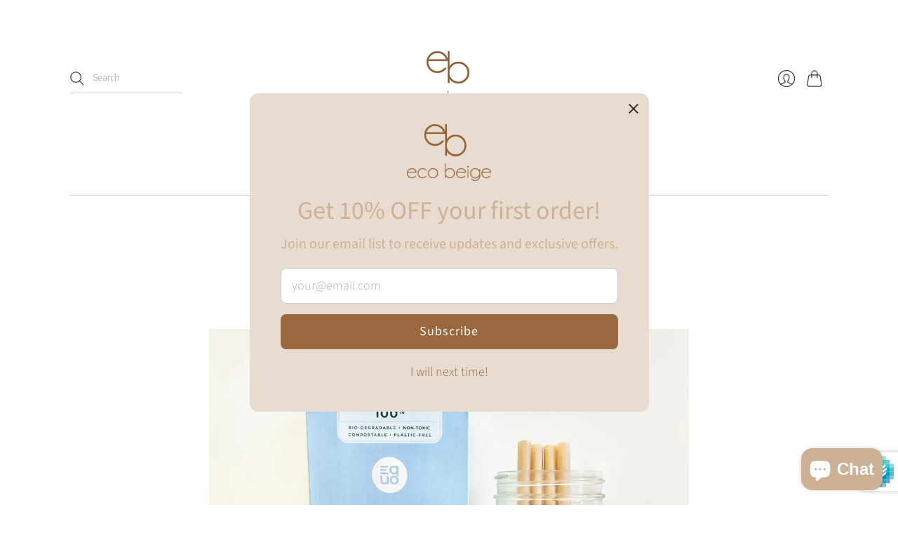

--- FILE ---
content_type: text/html; charset=utf-8
request_url: https://ecobeige.com/collections/bubble-tea-products/products/boba-sugarcane-drinking-straws
body_size: 29182
content:
<!doctype html>
<html class="no-js no-touch" lang="en">
<head> 
    <script src='//ecobeige.com/cdn/shop/t/4/assets/product_boom_points.js?v=107488023615960685431690779646' defer='defer' ></script> 
    <script id='bm_product_variants' type='application/json'>
        [{"id":40507128119457,"title":"Default Title","option1":"Default Title","option2":null,"option3":null,"sku":"EQ0003","requires_shipping":true,"taxable":true,"featured_image":null,"available":true,"name":"Boba Sugarcane Drinking Straws","public_title":null,"options":["Default Title"],"price":599,"weight":110,"compare_at_price":1750,"inventory_management":"shopify","barcode":"8936200170255","requires_selling_plan":false,"selling_plan_allocations":[]}]
    </script>
    <script id='bm_product_selected_or_first_available_variant' type='application/json'>
        {"id":40507128119457,"title":"Default Title","option1":"Default Title","option2":null,"option3":null,"sku":"EQ0003","requires_shipping":true,"taxable":true,"featured_image":null,"available":true,"name":"Boba Sugarcane Drinking Straws","public_title":null,"options":["Default Title"],"price":599,"weight":110,"compare_at_price":1750,"inventory_management":"shopify","barcode":"8936200170255","requires_selling_plan":false,"selling_plan_allocations":[]}
    </script>
    <script id='bm_product_metafields' type='application/json'>
        1672788743
    </script>
  <meta charset="utf-8">
  <meta http-equiv="X-UA-Compatible" content="IE=edge,chrome=1">
  <meta name="viewport" content="width=device-width,initial-scale=1">
  
  <!-- Preconnect Domains -->
  <link rel="preconnect" href="https://cdn.shopify.com" crossorigin>
  <link rel="preconnect" href="https://fonts.shopify.com" crossorigin>
  <link rel="preconnect" href="https://monorail-edge.shopifysvc.com">

  <!-- Preload Assets -->
  <link rel="preload" href="//ecobeige.com/cdn/shop/t/4/assets/theme.css?v=154185856996952838961759333535" as="style">
  <link rel="preload" href="//ecobeige.com/cdn/shop/t/4/assets/editions.js?v=78192630154944450481690779646" as="script">
  <link rel="preload" href="//ecobeige.com/cdn/shopifycloud/storefront/assets/themes_support/api.jquery-7ab1a3a4.js" as="script">

  

  

  <title>Boba Sugarcane Drinking Straws - EQUO&#8211; Eco Beige
</title>

  
    <meta name="description" content="Natural boba sugarcane straws are non-plastic and made of 100% sugarcane fiber. Each straw has a light brown sugar aroma and no taste. Unlike paper straws they won’t get soggy! Eco-friendly grass straws are biodegradable and compostable. Available online across Canada. Vancouver local delivery to Surrey, Delta, Richmond.">
  

  
    <link rel="shortcut icon" href="//ecobeige.com/cdn/shop/files/ecobeige_16x16.png?v=1634888131" type="image/png" />
  

  
    <link rel="canonical" href="https://ecobeige.com/products/boba-sugarcane-drinking-straws" />
  

  <script>window.performance && window.performance.mark && window.performance.mark('shopify.content_for_header.start');</script><meta name="facebook-domain-verification" content="01yslrud2lk8gdes5xpb5lv3f03bs1">
<meta name="facebook-domain-verification" content="dvgb7b5wrsuekd2ydrhek9ih0mf5ti">
<meta name="google-site-verification" content="yPk2Ke6vZe6KnTm6YZclwXE3-iLPR3-A9oVCnL9j9ds">
<meta id="shopify-digital-wallet" name="shopify-digital-wallet" content="/58349224097/digital_wallets/dialog">
<meta name="shopify-checkout-api-token" content="0d56161707d975d113e3baca0d0a45dc">
<meta id="in-context-paypal-metadata" data-shop-id="58349224097" data-venmo-supported="false" data-environment="production" data-locale="en_US" data-paypal-v4="true" data-currency="CAD">
<link rel="alternate" type="application/json+oembed" href="https://ecobeige.com/products/boba-sugarcane-drinking-straws.oembed">
<script async="async" src="/checkouts/internal/preloads.js?locale=en-CA"></script>
<script id="apple-pay-shop-capabilities" type="application/json">{"shopId":58349224097,"countryCode":"CA","currencyCode":"CAD","merchantCapabilities":["supports3DS"],"merchantId":"gid:\/\/shopify\/Shop\/58349224097","merchantName":"Eco Beige","requiredBillingContactFields":["postalAddress","email","phone"],"requiredShippingContactFields":["postalAddress","email","phone"],"shippingType":"shipping","supportedNetworks":["visa","masterCard","discover","interac"],"total":{"type":"pending","label":"Eco Beige","amount":"1.00"},"shopifyPaymentsEnabled":true,"supportsSubscriptions":true}</script>
<script id="shopify-features" type="application/json">{"accessToken":"0d56161707d975d113e3baca0d0a45dc","betas":["rich-media-storefront-analytics"],"domain":"ecobeige.com","predictiveSearch":true,"shopId":58349224097,"locale":"en"}</script>
<script>var Shopify = Shopify || {};
Shopify.shop = "eco-beige.myshopify.com";
Shopify.locale = "en";
Shopify.currency = {"active":"CAD","rate":"1.0"};
Shopify.country = "CA";
Shopify.theme = {"name":"Editions (pop up window embedded)_9C_31-07-2023","id":132770005153,"schema_name":"Editions","schema_version":"10.3.1","theme_store_id":457,"role":"main"};
Shopify.theme.handle = "null";
Shopify.theme.style = {"id":null,"handle":null};
Shopify.cdnHost = "ecobeige.com/cdn";
Shopify.routes = Shopify.routes || {};
Shopify.routes.root = "/";</script>
<script type="module">!function(o){(o.Shopify=o.Shopify||{}).modules=!0}(window);</script>
<script>!function(o){function n(){var o=[];function n(){o.push(Array.prototype.slice.apply(arguments))}return n.q=o,n}var t=o.Shopify=o.Shopify||{};t.loadFeatures=n(),t.autoloadFeatures=n()}(window);</script>
<script id="shop-js-analytics" type="application/json">{"pageType":"product"}</script>
<script defer="defer" async type="module" src="//ecobeige.com/cdn/shopifycloud/shop-js/modules/v2/client.init-shop-cart-sync_BdyHc3Nr.en.esm.js"></script>
<script defer="defer" async type="module" src="//ecobeige.com/cdn/shopifycloud/shop-js/modules/v2/chunk.common_Daul8nwZ.esm.js"></script>
<script type="module">
  await import("//ecobeige.com/cdn/shopifycloud/shop-js/modules/v2/client.init-shop-cart-sync_BdyHc3Nr.en.esm.js");
await import("//ecobeige.com/cdn/shopifycloud/shop-js/modules/v2/chunk.common_Daul8nwZ.esm.js");

  window.Shopify.SignInWithShop?.initShopCartSync?.({"fedCMEnabled":true,"windoidEnabled":true});

</script>
<script>(function() {
  var isLoaded = false;
  function asyncLoad() {
    if (isLoaded) return;
    isLoaded = true;
    var urls = ["https:\/\/sdks.automizely.com\/conversions\/v1\/conversions.js?app_connection_id=8dfa6ba506954942b4a108f31a978d14\u0026mapped_org_id=3d438f96e85a25a7f8c27d02cf56b609_v1\u0026shop=eco-beige.myshopify.com","https:\/\/egw-app.herokuapp.com\/get_script\/49f3dd94f03111ebb9cc5ecee3241e84.js?v=633551\u0026shop=eco-beige.myshopify.com","https:\/\/egw-app.herokuapp.com\/get_script\/49f3dd94f03111ebb9cc5ecee3241e84.js?v=247905\u0026shop=eco-beige.myshopify.com","https:\/\/wholesale.conversionbear.com\/widget\/widget.js?shop=eco-beige.myshopify.com","https:\/\/widgets.automizely.com\/loyalty\/v1\/main.js?connection_id=d7a6a47ad90f4726a8432dc4fc0b7465\u0026mapped_org_id=3d438f96e85a25a7f8c27d02cf56b609_v1\u0026shop=eco-beige.myshopify.com","https:\/\/static.2-b.io\/se\/2022\/09\/loader.61f6e8.js?shop=eco-beige.myshopify.com","https:\/\/d1639lhkj5l89m.cloudfront.net\/js\/storefront\/uppromote.js?shop=eco-beige.myshopify.com","https:\/\/widgets.automizely.com\/reviews\/v1\/sdk.js?connection_id=07b56ae7bace4f95976c3fbc9c7a90c6\u0026mapped_org_id=3d438f96e85a25a7f8c27d02cf56b609_v1\u0026oid=728b033009d545c08c4fbafcda407b1a\u0026shop=eco-beige.myshopify.com","https:\/\/search-us3.omegacommerce.com\/instant\/initjs?ID=9103d2fa-7e2f-4d4b-80e8-2c3e465b0adb\u0026shop=eco-beige.myshopify.com"];
    for (var i = 0; i < urls.length; i++) {
      var s = document.createElement('script');
      s.type = 'text/javascript';
      s.async = true;
      s.src = urls[i];
      var x = document.getElementsByTagName('script')[0];
      x.parentNode.insertBefore(s, x);
    }
  };
  if(window.attachEvent) {
    window.attachEvent('onload', asyncLoad);
  } else {
    window.addEventListener('load', asyncLoad, false);
  }
})();</script>
<script id="__st">var __st={"a":58349224097,"offset":-28800,"reqid":"cc856e89-a8dc-4aa4-b0bf-db26b18faa6c-1769016894","pageurl":"ecobeige.com\/collections\/bubble-tea-products\/products\/boba-sugarcane-drinking-straws","u":"95581a486fd8","p":"product","rtyp":"product","rid":6898505908385};</script>
<script>window.ShopifyPaypalV4VisibilityTracking = true;</script>
<script id="captcha-bootstrap">!function(){'use strict';const t='contact',e='account',n='new_comment',o=[[t,t],['blogs',n],['comments',n],[t,'customer']],c=[[e,'customer_login'],[e,'guest_login'],[e,'recover_customer_password'],[e,'create_customer']],r=t=>t.map((([t,e])=>`form[action*='/${t}']:not([data-nocaptcha='true']) input[name='form_type'][value='${e}']`)).join(','),a=t=>()=>t?[...document.querySelectorAll(t)].map((t=>t.form)):[];function s(){const t=[...o],e=r(t);return a(e)}const i='password',u='form_key',d=['recaptcha-v3-token','g-recaptcha-response','h-captcha-response',i],f=()=>{try{return window.sessionStorage}catch{return}},m='__shopify_v',_=t=>t.elements[u];function p(t,e,n=!1){try{const o=window.sessionStorage,c=JSON.parse(o.getItem(e)),{data:r}=function(t){const{data:e,action:n}=t;return t[m]||n?{data:e,action:n}:{data:t,action:n}}(c);for(const[e,n]of Object.entries(r))t.elements[e]&&(t.elements[e].value=n);n&&o.removeItem(e)}catch(o){console.error('form repopulation failed',{error:o})}}const l='form_type',E='cptcha';function T(t){t.dataset[E]=!0}const w=window,h=w.document,L='Shopify',v='ce_forms',y='captcha';let A=!1;((t,e)=>{const n=(g='f06e6c50-85a8-45c8-87d0-21a2b65856fe',I='https://cdn.shopify.com/shopifycloud/storefront-forms-hcaptcha/ce_storefront_forms_captcha_hcaptcha.v1.5.2.iife.js',D={infoText:'Protected by hCaptcha',privacyText:'Privacy',termsText:'Terms'},(t,e,n)=>{const o=w[L][v],c=o.bindForm;if(c)return c(t,g,e,D).then(n);var r;o.q.push([[t,g,e,D],n]),r=I,A||(h.body.append(Object.assign(h.createElement('script'),{id:'captcha-provider',async:!0,src:r})),A=!0)});var g,I,D;w[L]=w[L]||{},w[L][v]=w[L][v]||{},w[L][v].q=[],w[L][y]=w[L][y]||{},w[L][y].protect=function(t,e){n(t,void 0,e),T(t)},Object.freeze(w[L][y]),function(t,e,n,w,h,L){const[v,y,A,g]=function(t,e,n){const i=e?o:[],u=t?c:[],d=[...i,...u],f=r(d),m=r(i),_=r(d.filter((([t,e])=>n.includes(e))));return[a(f),a(m),a(_),s()]}(w,h,L),I=t=>{const e=t.target;return e instanceof HTMLFormElement?e:e&&e.form},D=t=>v().includes(t);t.addEventListener('submit',(t=>{const e=I(t);if(!e)return;const n=D(e)&&!e.dataset.hcaptchaBound&&!e.dataset.recaptchaBound,o=_(e),c=g().includes(e)&&(!o||!o.value);(n||c)&&t.preventDefault(),c&&!n&&(function(t){try{if(!f())return;!function(t){const e=f();if(!e)return;const n=_(t);if(!n)return;const o=n.value;o&&e.removeItem(o)}(t);const e=Array.from(Array(32),(()=>Math.random().toString(36)[2])).join('');!function(t,e){_(t)||t.append(Object.assign(document.createElement('input'),{type:'hidden',name:u})),t.elements[u].value=e}(t,e),function(t,e){const n=f();if(!n)return;const o=[...t.querySelectorAll(`input[type='${i}']`)].map((({name:t})=>t)),c=[...d,...o],r={};for(const[a,s]of new FormData(t).entries())c.includes(a)||(r[a]=s);n.setItem(e,JSON.stringify({[m]:1,action:t.action,data:r}))}(t,e)}catch(e){console.error('failed to persist form',e)}}(e),e.submit())}));const S=(t,e)=>{t&&!t.dataset[E]&&(n(t,e.some((e=>e===t))),T(t))};for(const o of['focusin','change'])t.addEventListener(o,(t=>{const e=I(t);D(e)&&S(e,y())}));const B=e.get('form_key'),M=e.get(l),P=B&&M;t.addEventListener('DOMContentLoaded',(()=>{const t=y();if(P)for(const e of t)e.elements[l].value===M&&p(e,B);[...new Set([...A(),...v().filter((t=>'true'===t.dataset.shopifyCaptcha))])].forEach((e=>S(e,t)))}))}(h,new URLSearchParams(w.location.search),n,t,e,['guest_login'])})(!0,!0)}();</script>
<script integrity="sha256-4kQ18oKyAcykRKYeNunJcIwy7WH5gtpwJnB7kiuLZ1E=" data-source-attribution="shopify.loadfeatures" defer="defer" src="//ecobeige.com/cdn/shopifycloud/storefront/assets/storefront/load_feature-a0a9edcb.js" crossorigin="anonymous"></script>
<script data-source-attribution="shopify.dynamic_checkout.dynamic.init">var Shopify=Shopify||{};Shopify.PaymentButton=Shopify.PaymentButton||{isStorefrontPortableWallets:!0,init:function(){window.Shopify.PaymentButton.init=function(){};var t=document.createElement("script");t.src="https://ecobeige.com/cdn/shopifycloud/portable-wallets/latest/portable-wallets.en.js",t.type="module",document.head.appendChild(t)}};
</script>
<script data-source-attribution="shopify.dynamic_checkout.buyer_consent">
  function portableWalletsHideBuyerConsent(e){var t=document.getElementById("shopify-buyer-consent"),n=document.getElementById("shopify-subscription-policy-button");t&&n&&(t.classList.add("hidden"),t.setAttribute("aria-hidden","true"),n.removeEventListener("click",e))}function portableWalletsShowBuyerConsent(e){var t=document.getElementById("shopify-buyer-consent"),n=document.getElementById("shopify-subscription-policy-button");t&&n&&(t.classList.remove("hidden"),t.removeAttribute("aria-hidden"),n.addEventListener("click",e))}window.Shopify?.PaymentButton&&(window.Shopify.PaymentButton.hideBuyerConsent=portableWalletsHideBuyerConsent,window.Shopify.PaymentButton.showBuyerConsent=portableWalletsShowBuyerConsent);
</script>
<script>
  function portableWalletsCleanup(e){e&&e.src&&console.error("Failed to load portable wallets script "+e.src);var t=document.querySelectorAll("shopify-accelerated-checkout .shopify-payment-button__skeleton, shopify-accelerated-checkout-cart .wallet-cart-button__skeleton"),e=document.getElementById("shopify-buyer-consent");for(let e=0;e<t.length;e++)t[e].remove();e&&e.remove()}function portableWalletsNotLoadedAsModule(e){e instanceof ErrorEvent&&"string"==typeof e.message&&e.message.includes("import.meta")&&"string"==typeof e.filename&&e.filename.includes("portable-wallets")&&(window.removeEventListener("error",portableWalletsNotLoadedAsModule),window.Shopify.PaymentButton.failedToLoad=e,"loading"===document.readyState?document.addEventListener("DOMContentLoaded",window.Shopify.PaymentButton.init):window.Shopify.PaymentButton.init())}window.addEventListener("error",portableWalletsNotLoadedAsModule);
</script>

<script type="module" src="https://ecobeige.com/cdn/shopifycloud/portable-wallets/latest/portable-wallets.en.js" onError="portableWalletsCleanup(this)" crossorigin="anonymous"></script>
<script nomodule>
  document.addEventListener("DOMContentLoaded", portableWalletsCleanup);
</script>

<link id="shopify-accelerated-checkout-styles" rel="stylesheet" media="screen" href="https://ecobeige.com/cdn/shopifycloud/portable-wallets/latest/accelerated-checkout-backwards-compat.css" crossorigin="anonymous">
<style id="shopify-accelerated-checkout-cart">
        #shopify-buyer-consent {
  margin-top: 1em;
  display: inline-block;
  width: 100%;
}

#shopify-buyer-consent.hidden {
  display: none;
}

#shopify-subscription-policy-button {
  background: none;
  border: none;
  padding: 0;
  text-decoration: underline;
  font-size: inherit;
  cursor: pointer;
}

#shopify-subscription-policy-button::before {
  box-shadow: none;
}

      </style>

<script>window.performance && window.performance.mark && window.performance.mark('shopify.content_for_header.end');</script>

  
  















<meta property="og:site_name" content="Eco Beige">
<meta property="og:url" content="https://ecobeige.com/products/boba-sugarcane-drinking-straws">
<meta property="og:title" content="Boba Sugarcane Drinking Straws">
<meta property="og:type" content="website">
<meta property="og:description" content="Natural boba sugarcane straws are non-plastic and made of 100% sugarcane fiber. Each straw has a light brown sugar aroma and no taste. Unlike paper straws they won’t get soggy! Eco-friendly grass straws are biodegradable and compostable. Available online across Canada. Vancouver local delivery to Surrey, Delta, Richmond.">




    
    
    

    
    
    <meta
      property="og:image"
      content="https://ecobeige.com/cdn/shop/products/EQUO-sugarcane-drinking-straws-boba-size-compostable-biodegradable-plant-based-straw-kitchen-utensil-on-the-go-plastic-free-alternative-disposable-vancouver-Eco-Beige-1_1200x1200.jpg?v=1628055751"
    />
    <meta
      property="og:image:secure_url"
      content="https://ecobeige.com/cdn/shop/products/EQUO-sugarcane-drinking-straws-boba-size-compostable-biodegradable-plant-based-straw-kitchen-utensil-on-the-go-plastic-free-alternative-disposable-vancouver-Eco-Beige-1_1200x1200.jpg?v=1628055751"
    />
    <meta property="og:image:width" content="1200" />
    <meta property="og:image:height" content="1200" />
    
    
    <meta property="og:image:alt" content="Social media image" />
  
















<meta name="twitter:title" content="Boba Sugarcane Drinking Straws - EQUO">
<meta name="twitter:description" content="Natural boba sugarcane straws are non-plastic and made of 100% sugarcane fiber. Each straw has a light brown sugar aroma and no taste. Unlike paper straws they won’t get soggy! Eco-friendly grass straws are biodegradable and compostable. Available online across Canada. Vancouver local delivery to Surrey, Delta, Richmond.">


    
    
    
      
      
      <meta name="twitter:card" content="summary">
    
    
    <meta
      property="twitter:image"
      content="https://ecobeige.com/cdn/shop/products/EQUO-sugarcane-drinking-straws-boba-size-compostable-biodegradable-plant-based-straw-kitchen-utensil-on-the-go-plastic-free-alternative-disposable-vancouver-Eco-Beige-1_1200x1200_crop_center.jpg?v=1628055751"
    />
    <meta property="twitter:image:width" content="1200" />
    <meta property="twitter:image:height" content="1200" />
    
    
    <meta property="twitter:image:alt" content="Social media image" />
  



  <script>
    document.documentElement.className=document.documentElement.className.replace(/\bno-js\b/,'js');
    if(window.Shopify&&window.Shopify.designMode)document.documentElement.className+=' in-theme-editor';
    if(('ontouchstart' in window)||window.DocumentTouch&&document instanceof DocumentTouch)document.documentElement.className=document.documentElement.className.replace(/\bno-touch\b/,'has-touch');
  </script>

  <!-- Theme CSS -->
  
  <link rel="stylesheet" href="https://cdnjs.cloudflare.com/ajax/libs/fancybox/3.5.7/jquery.fancybox.min.css">
  <link rel="stylesheet" href="//ecobeige.com/cdn/shop/t/4/assets/theme.css?v=154185856996952838961759333535">

                <link href="//fonts.googleapis.com/css?family=Neuton:300,400,400i,700|News+Cycle:400,700" rel="stylesheet" type="text/css" media="all" />  


  
  <script>
    window.Theme = window.Theme || {};
    window.Theme.version = "10.3.1";
    window.Theme.moneyFormat = "${{amount}}";
    window.Theme.routes = {
      "root_url": "/",
      "account_url": "/account",
      "account_login_url": "/account/login",
      "account_logout_url": "/account/logout",
      "account_register_url": "/account/register",
      "account_addresses_url": "/account/addresses",
      "collections_url": "/collections",
      "all_products_collection_url": "/collections/all",
      "search_url": "/search",
      "cart_url": "/cart",
      "cart_add_url": "/cart/add",
      "cart_change_url": "/cart/change",
      "cart_clear_url": "/cart/clear",
      "product_recommendations_url": "/recommendations/products",
    };
  </script>
  

<link rel="dns-prefetch" href="https://cdn.secomapp.com/">
<link rel="dns-prefetch" href="https://ajax.googleapis.com/">
<link rel="dns-prefetch" href="https://cdnjs.cloudflare.com/">
<link rel="preload" as="stylesheet" href="//ecobeige.com/cdn/shop/t/4/assets/sca-pp.css?v=178374312540912810101690779646">

<link rel="stylesheet" href="//ecobeige.com/cdn/shop/t/4/assets/sca-pp.css?v=178374312540912810101690779646">
 <script>
  
  SCAPPShop = {};
    
  </script> 
  



<script src="https://cdn.shopify.com/extensions/e8878072-2f6b-4e89-8082-94b04320908d/inbox-1254/assets/inbox-chat-loader.js" type="text/javascript" defer="defer"></script>
<link href="https://monorail-edge.shopifysvc.com" rel="dns-prefetch">
<script>(function(){if ("sendBeacon" in navigator && "performance" in window) {try {var session_token_from_headers = performance.getEntriesByType('navigation')[0].serverTiming.find(x => x.name == '_s').description;} catch {var session_token_from_headers = undefined;}var session_cookie_matches = document.cookie.match(/_shopify_s=([^;]*)/);var session_token_from_cookie = session_cookie_matches && session_cookie_matches.length === 2 ? session_cookie_matches[1] : "";var session_token = session_token_from_headers || session_token_from_cookie || "";function handle_abandonment_event(e) {var entries = performance.getEntries().filter(function(entry) {return /monorail-edge.shopifysvc.com/.test(entry.name);});if (!window.abandonment_tracked && entries.length === 0) {window.abandonment_tracked = true;var currentMs = Date.now();var navigation_start = performance.timing.navigationStart;var payload = {shop_id: 58349224097,url: window.location.href,navigation_start,duration: currentMs - navigation_start,session_token,page_type: "product"};window.navigator.sendBeacon("https://monorail-edge.shopifysvc.com/v1/produce", JSON.stringify({schema_id: "online_store_buyer_site_abandonment/1.1",payload: payload,metadata: {event_created_at_ms: currentMs,event_sent_at_ms: currentMs}}));}}window.addEventListener('pagehide', handle_abandonment_event);}}());</script>
<script id="web-pixels-manager-setup">(function e(e,d,r,n,o){if(void 0===o&&(o={}),!Boolean(null===(a=null===(i=window.Shopify)||void 0===i?void 0:i.analytics)||void 0===a?void 0:a.replayQueue)){var i,a;window.Shopify=window.Shopify||{};var t=window.Shopify;t.analytics=t.analytics||{};var s=t.analytics;s.replayQueue=[],s.publish=function(e,d,r){return s.replayQueue.push([e,d,r]),!0};try{self.performance.mark("wpm:start")}catch(e){}var l=function(){var e={modern:/Edge?\/(1{2}[4-9]|1[2-9]\d|[2-9]\d{2}|\d{4,})\.\d+(\.\d+|)|Firefox\/(1{2}[4-9]|1[2-9]\d|[2-9]\d{2}|\d{4,})\.\d+(\.\d+|)|Chrom(ium|e)\/(9{2}|\d{3,})\.\d+(\.\d+|)|(Maci|X1{2}).+ Version\/(15\.\d+|(1[6-9]|[2-9]\d|\d{3,})\.\d+)([,.]\d+|)( \(\w+\)|)( Mobile\/\w+|) Safari\/|Chrome.+OPR\/(9{2}|\d{3,})\.\d+\.\d+|(CPU[ +]OS|iPhone[ +]OS|CPU[ +]iPhone|CPU IPhone OS|CPU iPad OS)[ +]+(15[._]\d+|(1[6-9]|[2-9]\d|\d{3,})[._]\d+)([._]\d+|)|Android:?[ /-](13[3-9]|1[4-9]\d|[2-9]\d{2}|\d{4,})(\.\d+|)(\.\d+|)|Android.+Firefox\/(13[5-9]|1[4-9]\d|[2-9]\d{2}|\d{4,})\.\d+(\.\d+|)|Android.+Chrom(ium|e)\/(13[3-9]|1[4-9]\d|[2-9]\d{2}|\d{4,})\.\d+(\.\d+|)|SamsungBrowser\/([2-9]\d|\d{3,})\.\d+/,legacy:/Edge?\/(1[6-9]|[2-9]\d|\d{3,})\.\d+(\.\d+|)|Firefox\/(5[4-9]|[6-9]\d|\d{3,})\.\d+(\.\d+|)|Chrom(ium|e)\/(5[1-9]|[6-9]\d|\d{3,})\.\d+(\.\d+|)([\d.]+$|.*Safari\/(?![\d.]+ Edge\/[\d.]+$))|(Maci|X1{2}).+ Version\/(10\.\d+|(1[1-9]|[2-9]\d|\d{3,})\.\d+)([,.]\d+|)( \(\w+\)|)( Mobile\/\w+|) Safari\/|Chrome.+OPR\/(3[89]|[4-9]\d|\d{3,})\.\d+\.\d+|(CPU[ +]OS|iPhone[ +]OS|CPU[ +]iPhone|CPU IPhone OS|CPU iPad OS)[ +]+(10[._]\d+|(1[1-9]|[2-9]\d|\d{3,})[._]\d+)([._]\d+|)|Android:?[ /-](13[3-9]|1[4-9]\d|[2-9]\d{2}|\d{4,})(\.\d+|)(\.\d+|)|Mobile Safari.+OPR\/([89]\d|\d{3,})\.\d+\.\d+|Android.+Firefox\/(13[5-9]|1[4-9]\d|[2-9]\d{2}|\d{4,})\.\d+(\.\d+|)|Android.+Chrom(ium|e)\/(13[3-9]|1[4-9]\d|[2-9]\d{2}|\d{4,})\.\d+(\.\d+|)|Android.+(UC? ?Browser|UCWEB|U3)[ /]?(15\.([5-9]|\d{2,})|(1[6-9]|[2-9]\d|\d{3,})\.\d+)\.\d+|SamsungBrowser\/(5\.\d+|([6-9]|\d{2,})\.\d+)|Android.+MQ{2}Browser\/(14(\.(9|\d{2,})|)|(1[5-9]|[2-9]\d|\d{3,})(\.\d+|))(\.\d+|)|K[Aa][Ii]OS\/(3\.\d+|([4-9]|\d{2,})\.\d+)(\.\d+|)/},d=e.modern,r=e.legacy,n=navigator.userAgent;return n.match(d)?"modern":n.match(r)?"legacy":"unknown"}(),u="modern"===l?"modern":"legacy",c=(null!=n?n:{modern:"",legacy:""})[u],f=function(e){return[e.baseUrl,"/wpm","/b",e.hashVersion,"modern"===e.buildTarget?"m":"l",".js"].join("")}({baseUrl:d,hashVersion:r,buildTarget:u}),m=function(e){var d=e.version,r=e.bundleTarget,n=e.surface,o=e.pageUrl,i=e.monorailEndpoint;return{emit:function(e){var a=e.status,t=e.errorMsg,s=(new Date).getTime(),l=JSON.stringify({metadata:{event_sent_at_ms:s},events:[{schema_id:"web_pixels_manager_load/3.1",payload:{version:d,bundle_target:r,page_url:o,status:a,surface:n,error_msg:t},metadata:{event_created_at_ms:s}}]});if(!i)return console&&console.warn&&console.warn("[Web Pixels Manager] No Monorail endpoint provided, skipping logging."),!1;try{return self.navigator.sendBeacon.bind(self.navigator)(i,l)}catch(e){}var u=new XMLHttpRequest;try{return u.open("POST",i,!0),u.setRequestHeader("Content-Type","text/plain"),u.send(l),!0}catch(e){return console&&console.warn&&console.warn("[Web Pixels Manager] Got an unhandled error while logging to Monorail."),!1}}}}({version:r,bundleTarget:l,surface:e.surface,pageUrl:self.location.href,monorailEndpoint:e.monorailEndpoint});try{o.browserTarget=l,function(e){var d=e.src,r=e.async,n=void 0===r||r,o=e.onload,i=e.onerror,a=e.sri,t=e.scriptDataAttributes,s=void 0===t?{}:t,l=document.createElement("script"),u=document.querySelector("head"),c=document.querySelector("body");if(l.async=n,l.src=d,a&&(l.integrity=a,l.crossOrigin="anonymous"),s)for(var f in s)if(Object.prototype.hasOwnProperty.call(s,f))try{l.dataset[f]=s[f]}catch(e){}if(o&&l.addEventListener("load",o),i&&l.addEventListener("error",i),u)u.appendChild(l);else{if(!c)throw new Error("Did not find a head or body element to append the script");c.appendChild(l)}}({src:f,async:!0,onload:function(){if(!function(){var e,d;return Boolean(null===(d=null===(e=window.Shopify)||void 0===e?void 0:e.analytics)||void 0===d?void 0:d.initialized)}()){var d=window.webPixelsManager.init(e)||void 0;if(d){var r=window.Shopify.analytics;r.replayQueue.forEach((function(e){var r=e[0],n=e[1],o=e[2];d.publishCustomEvent(r,n,o)})),r.replayQueue=[],r.publish=d.publishCustomEvent,r.visitor=d.visitor,r.initialized=!0}}},onerror:function(){return m.emit({status:"failed",errorMsg:"".concat(f," has failed to load")})},sri:function(e){var d=/^sha384-[A-Za-z0-9+/=]+$/;return"string"==typeof e&&d.test(e)}(c)?c:"",scriptDataAttributes:o}),m.emit({status:"loading"})}catch(e){m.emit({status:"failed",errorMsg:(null==e?void 0:e.message)||"Unknown error"})}}})({shopId: 58349224097,storefrontBaseUrl: "https://ecobeige.com",extensionsBaseUrl: "https://extensions.shopifycdn.com/cdn/shopifycloud/web-pixels-manager",monorailEndpoint: "https://monorail-edge.shopifysvc.com/unstable/produce_batch",surface: "storefront-renderer",enabledBetaFlags: ["2dca8a86"],webPixelsConfigList: [{"id":"1451917473","configuration":"{\"shopId\":\"62535\",\"env\":\"production\",\"metaData\":\"[]\"}","eventPayloadVersion":"v1","runtimeContext":"STRICT","scriptVersion":"bfd9a967c6567947e7b2121ef63afeee","type":"APP","apiClientId":2773553,"privacyPurposes":[],"dataSharingAdjustments":{"protectedCustomerApprovalScopes":["read_customer_address","read_customer_email","read_customer_name","read_customer_personal_data","read_customer_phone"]}},{"id":"784629921","configuration":"{\"hashed_organization_id\":\"3d438f96e85a25a7f8c27d02cf56b609_v1\",\"app_key\":\"eco-beige\",\"allow_collect_personal_data\":\"true\"}","eventPayloadVersion":"v1","runtimeContext":"STRICT","scriptVersion":"6f6660f15c595d517f203f6e1abcb171","type":"APP","apiClientId":2814809,"privacyPurposes":["ANALYTICS","MARKETING","SALE_OF_DATA"],"dataSharingAdjustments":{"protectedCustomerApprovalScopes":["read_customer_address","read_customer_email","read_customer_name","read_customer_personal_data","read_customer_phone"]}},{"id":"784597153","configuration":"{\"hashed_organization_id\":\"3d438f96e85a25a7f8c27d02cf56b609_v1\",\"app_key\":\"eco-beige\",\"allow_collect_personal_data\":\"true\",\"connection_id\":\"d7a6a47ad90f4726a8432dc4fc0b7465\"}","eventPayloadVersion":"v1","runtimeContext":"STRICT","scriptVersion":"8233cc3bf0000f3e23302205971396c1","type":"APP","apiClientId":5362669,"privacyPurposes":["ANALYTICS","MARKETING","SALE_OF_DATA"],"dataSharingAdjustments":{"protectedCustomerApprovalScopes":["read_customer_address","read_customer_email","read_customer_name","read_customer_personal_data","read_customer_phone"]}},{"id":"453771425","configuration":"{\"config\":\"{\\\"pixel_id\\\":\\\"AW-324788796\\\",\\\"target_country\\\":\\\"CA\\\",\\\"gtag_events\\\":[{\\\"type\\\":\\\"search\\\",\\\"action_label\\\":\\\"AW-324788796\\\/GkENCKG64-ECELzE75oB\\\"},{\\\"type\\\":\\\"begin_checkout\\\",\\\"action_label\\\":\\\"AW-324788796\\\/Hk4FCNu44-ECELzE75oB\\\"},{\\\"type\\\":\\\"view_item\\\",\\\"action_label\\\":[\\\"AW-324788796\\\/XzZ3CNW44-ECELzE75oB\\\",\\\"MC-H537BBL10D\\\"]},{\\\"type\\\":\\\"purchase\\\",\\\"action_label\\\":[\\\"AW-324788796\\\/9mX1CNK44-ECELzE75oB\\\",\\\"MC-H537BBL10D\\\"]},{\\\"type\\\":\\\"page_view\\\",\\\"action_label\\\":[\\\"AW-324788796\\\/f32kCM-44-ECELzE75oB\\\",\\\"MC-H537BBL10D\\\"]},{\\\"type\\\":\\\"add_payment_info\\\",\\\"action_label\\\":\\\"AW-324788796\\\/uiPRCKS64-ECELzE75oB\\\"},{\\\"type\\\":\\\"add_to_cart\\\",\\\"action_label\\\":\\\"AW-324788796\\\/ijrzCNi44-ECELzE75oB\\\"}],\\\"enable_monitoring_mode\\\":false}\"}","eventPayloadVersion":"v1","runtimeContext":"OPEN","scriptVersion":"b2a88bafab3e21179ed38636efcd8a93","type":"APP","apiClientId":1780363,"privacyPurposes":[],"dataSharingAdjustments":{"protectedCustomerApprovalScopes":["read_customer_address","read_customer_email","read_customer_name","read_customer_personal_data","read_customer_phone"]}},{"id":"201883809","configuration":"{\"pixel_id\":\"3024267524485107\",\"pixel_type\":\"facebook_pixel\",\"metaapp_system_user_token\":\"-\"}","eventPayloadVersion":"v1","runtimeContext":"OPEN","scriptVersion":"ca16bc87fe92b6042fbaa3acc2fbdaa6","type":"APP","apiClientId":2329312,"privacyPurposes":["ANALYTICS","MARKETING","SALE_OF_DATA"],"dataSharingAdjustments":{"protectedCustomerApprovalScopes":["read_customer_address","read_customer_email","read_customer_name","read_customer_personal_data","read_customer_phone"]}},{"id":"83198113","configuration":"{\"tagID\":\"2613159358694\"}","eventPayloadVersion":"v1","runtimeContext":"STRICT","scriptVersion":"18031546ee651571ed29edbe71a3550b","type":"APP","apiClientId":3009811,"privacyPurposes":["ANALYTICS","MARKETING","SALE_OF_DATA"],"dataSharingAdjustments":{"protectedCustomerApprovalScopes":["read_customer_address","read_customer_email","read_customer_name","read_customer_personal_data","read_customer_phone"]}},{"id":"shopify-app-pixel","configuration":"{}","eventPayloadVersion":"v1","runtimeContext":"STRICT","scriptVersion":"0450","apiClientId":"shopify-pixel","type":"APP","privacyPurposes":["ANALYTICS","MARKETING"]},{"id":"shopify-custom-pixel","eventPayloadVersion":"v1","runtimeContext":"LAX","scriptVersion":"0450","apiClientId":"shopify-pixel","type":"CUSTOM","privacyPurposes":["ANALYTICS","MARKETING"]}],isMerchantRequest: false,initData: {"shop":{"name":"Eco Beige","paymentSettings":{"currencyCode":"CAD"},"myshopifyDomain":"eco-beige.myshopify.com","countryCode":"CA","storefrontUrl":"https:\/\/ecobeige.com"},"customer":null,"cart":null,"checkout":null,"productVariants":[{"price":{"amount":5.99,"currencyCode":"CAD"},"product":{"title":"Boba Sugarcane Drinking Straws","vendor":"EQUO","id":"6898505908385","untranslatedTitle":"Boba Sugarcane Drinking Straws","url":"\/products\/boba-sugarcane-drinking-straws","type":"Straws"},"id":"40507128119457","image":{"src":"\/\/ecobeige.com\/cdn\/shop\/products\/EQUO-sugarcane-drinking-straws-boba-size-compostable-biodegradable-plant-based-straw-kitchen-utensil-on-the-go-plastic-free-alternative-disposable-vancouver-Eco-Beige-1.jpg?v=1628055751"},"sku":"EQ0003","title":"Default Title","untranslatedTitle":"Default Title"}],"purchasingCompany":null},},"https://ecobeige.com/cdn","fcfee988w5aeb613cpc8e4bc33m6693e112",{"modern":"","legacy":""},{"shopId":"58349224097","storefrontBaseUrl":"https:\/\/ecobeige.com","extensionBaseUrl":"https:\/\/extensions.shopifycdn.com\/cdn\/shopifycloud\/web-pixels-manager","surface":"storefront-renderer","enabledBetaFlags":"[\"2dca8a86\"]","isMerchantRequest":"false","hashVersion":"fcfee988w5aeb613cpc8e4bc33m6693e112","publish":"custom","events":"[[\"page_viewed\",{}],[\"product_viewed\",{\"productVariant\":{\"price\":{\"amount\":5.99,\"currencyCode\":\"CAD\"},\"product\":{\"title\":\"Boba Sugarcane Drinking Straws\",\"vendor\":\"EQUO\",\"id\":\"6898505908385\",\"untranslatedTitle\":\"Boba Sugarcane Drinking Straws\",\"url\":\"\/products\/boba-sugarcane-drinking-straws\",\"type\":\"Straws\"},\"id\":\"40507128119457\",\"image\":{\"src\":\"\/\/ecobeige.com\/cdn\/shop\/products\/EQUO-sugarcane-drinking-straws-boba-size-compostable-biodegradable-plant-based-straw-kitchen-utensil-on-the-go-plastic-free-alternative-disposable-vancouver-Eco-Beige-1.jpg?v=1628055751\"},\"sku\":\"EQ0003\",\"title\":\"Default Title\",\"untranslatedTitle\":\"Default Title\"}}]]"});</script><script>
  window.ShopifyAnalytics = window.ShopifyAnalytics || {};
  window.ShopifyAnalytics.meta = window.ShopifyAnalytics.meta || {};
  window.ShopifyAnalytics.meta.currency = 'CAD';
  var meta = {"product":{"id":6898505908385,"gid":"gid:\/\/shopify\/Product\/6898505908385","vendor":"EQUO","type":"Straws","handle":"boba-sugarcane-drinking-straws","variants":[{"id":40507128119457,"price":599,"name":"Boba Sugarcane Drinking Straws","public_title":null,"sku":"EQ0003"}],"remote":false},"page":{"pageType":"product","resourceType":"product","resourceId":6898505908385,"requestId":"cc856e89-a8dc-4aa4-b0bf-db26b18faa6c-1769016894"}};
  for (var attr in meta) {
    window.ShopifyAnalytics.meta[attr] = meta[attr];
  }
</script>
<script class="analytics">
  (function () {
    var customDocumentWrite = function(content) {
      var jquery = null;

      if (window.jQuery) {
        jquery = window.jQuery;
      } else if (window.Checkout && window.Checkout.$) {
        jquery = window.Checkout.$;
      }

      if (jquery) {
        jquery('body').append(content);
      }
    };

    var hasLoggedConversion = function(token) {
      if (token) {
        return document.cookie.indexOf('loggedConversion=' + token) !== -1;
      }
      return false;
    }

    var setCookieIfConversion = function(token) {
      if (token) {
        var twoMonthsFromNow = new Date(Date.now());
        twoMonthsFromNow.setMonth(twoMonthsFromNow.getMonth() + 2);

        document.cookie = 'loggedConversion=' + token + '; expires=' + twoMonthsFromNow;
      }
    }

    var trekkie = window.ShopifyAnalytics.lib = window.trekkie = window.trekkie || [];
    if (trekkie.integrations) {
      return;
    }
    trekkie.methods = [
      'identify',
      'page',
      'ready',
      'track',
      'trackForm',
      'trackLink'
    ];
    trekkie.factory = function(method) {
      return function() {
        var args = Array.prototype.slice.call(arguments);
        args.unshift(method);
        trekkie.push(args);
        return trekkie;
      };
    };
    for (var i = 0; i < trekkie.methods.length; i++) {
      var key = trekkie.methods[i];
      trekkie[key] = trekkie.factory(key);
    }
    trekkie.load = function(config) {
      trekkie.config = config || {};
      trekkie.config.initialDocumentCookie = document.cookie;
      var first = document.getElementsByTagName('script')[0];
      var script = document.createElement('script');
      script.type = 'text/javascript';
      script.onerror = function(e) {
        var scriptFallback = document.createElement('script');
        scriptFallback.type = 'text/javascript';
        scriptFallback.onerror = function(error) {
                var Monorail = {
      produce: function produce(monorailDomain, schemaId, payload) {
        var currentMs = new Date().getTime();
        var event = {
          schema_id: schemaId,
          payload: payload,
          metadata: {
            event_created_at_ms: currentMs,
            event_sent_at_ms: currentMs
          }
        };
        return Monorail.sendRequest("https://" + monorailDomain + "/v1/produce", JSON.stringify(event));
      },
      sendRequest: function sendRequest(endpointUrl, payload) {
        // Try the sendBeacon API
        if (window && window.navigator && typeof window.navigator.sendBeacon === 'function' && typeof window.Blob === 'function' && !Monorail.isIos12()) {
          var blobData = new window.Blob([payload], {
            type: 'text/plain'
          });

          if (window.navigator.sendBeacon(endpointUrl, blobData)) {
            return true;
          } // sendBeacon was not successful

        } // XHR beacon

        var xhr = new XMLHttpRequest();

        try {
          xhr.open('POST', endpointUrl);
          xhr.setRequestHeader('Content-Type', 'text/plain');
          xhr.send(payload);
        } catch (e) {
          console.log(e);
        }

        return false;
      },
      isIos12: function isIos12() {
        return window.navigator.userAgent.lastIndexOf('iPhone; CPU iPhone OS 12_') !== -1 || window.navigator.userAgent.lastIndexOf('iPad; CPU OS 12_') !== -1;
      }
    };
    Monorail.produce('monorail-edge.shopifysvc.com',
      'trekkie_storefront_load_errors/1.1',
      {shop_id: 58349224097,
      theme_id: 132770005153,
      app_name: "storefront",
      context_url: window.location.href,
      source_url: "//ecobeige.com/cdn/s/trekkie.storefront.cd680fe47e6c39ca5d5df5f0a32d569bc48c0f27.min.js"});

        };
        scriptFallback.async = true;
        scriptFallback.src = '//ecobeige.com/cdn/s/trekkie.storefront.cd680fe47e6c39ca5d5df5f0a32d569bc48c0f27.min.js';
        first.parentNode.insertBefore(scriptFallback, first);
      };
      script.async = true;
      script.src = '//ecobeige.com/cdn/s/trekkie.storefront.cd680fe47e6c39ca5d5df5f0a32d569bc48c0f27.min.js';
      first.parentNode.insertBefore(script, first);
    };
    trekkie.load(
      {"Trekkie":{"appName":"storefront","development":false,"defaultAttributes":{"shopId":58349224097,"isMerchantRequest":null,"themeId":132770005153,"themeCityHash":"9128365699412358261","contentLanguage":"en","currency":"CAD","eventMetadataId":"3c6d695d-ab71-4ba6-aaea-a51e050c1cb8"},"isServerSideCookieWritingEnabled":true,"monorailRegion":"shop_domain","enabledBetaFlags":["65f19447"]},"Session Attribution":{},"S2S":{"facebookCapiEnabled":true,"source":"trekkie-storefront-renderer","apiClientId":580111}}
    );

    var loaded = false;
    trekkie.ready(function() {
      if (loaded) return;
      loaded = true;

      window.ShopifyAnalytics.lib = window.trekkie;

      var originalDocumentWrite = document.write;
      document.write = customDocumentWrite;
      try { window.ShopifyAnalytics.merchantGoogleAnalytics.call(this); } catch(error) {};
      document.write = originalDocumentWrite;

      window.ShopifyAnalytics.lib.page(null,{"pageType":"product","resourceType":"product","resourceId":6898505908385,"requestId":"cc856e89-a8dc-4aa4-b0bf-db26b18faa6c-1769016894","shopifyEmitted":true});

      var match = window.location.pathname.match(/checkouts\/(.+)\/(thank_you|post_purchase)/)
      var token = match? match[1]: undefined;
      if (!hasLoggedConversion(token)) {
        setCookieIfConversion(token);
        window.ShopifyAnalytics.lib.track("Viewed Product",{"currency":"CAD","variantId":40507128119457,"productId":6898505908385,"productGid":"gid:\/\/shopify\/Product\/6898505908385","name":"Boba Sugarcane Drinking Straws","price":"5.99","sku":"EQ0003","brand":"EQUO","variant":null,"category":"Straws","nonInteraction":true,"remote":false},undefined,undefined,{"shopifyEmitted":true});
      window.ShopifyAnalytics.lib.track("monorail:\/\/trekkie_storefront_viewed_product\/1.1",{"currency":"CAD","variantId":40507128119457,"productId":6898505908385,"productGid":"gid:\/\/shopify\/Product\/6898505908385","name":"Boba Sugarcane Drinking Straws","price":"5.99","sku":"EQ0003","brand":"EQUO","variant":null,"category":"Straws","nonInteraction":true,"remote":false,"referer":"https:\/\/ecobeige.com\/collections\/bubble-tea-products\/products\/boba-sugarcane-drinking-straws"});
      }
    });


        var eventsListenerScript = document.createElement('script');
        eventsListenerScript.async = true;
        eventsListenerScript.src = "//ecobeige.com/cdn/shopifycloud/storefront/assets/shop_events_listener-3da45d37.js";
        document.getElementsByTagName('head')[0].appendChild(eventsListenerScript);

})();</script>
<script
  defer
  src="https://ecobeige.com/cdn/shopifycloud/perf-kit/shopify-perf-kit-3.0.4.min.js"
  data-application="storefront-renderer"
  data-shop-id="58349224097"
  data-render-region="gcp-us-central1"
  data-page-type="product"
  data-theme-instance-id="132770005153"
  data-theme-name="Editions"
  data-theme-version="10.3.1"
  data-monorail-region="shop_domain"
  data-resource-timing-sampling-rate="10"
  data-shs="true"
  data-shs-beacon="true"
  data-shs-export-with-fetch="true"
  data-shs-logs-sample-rate="1"
  data-shs-beacon-endpoint="https://ecobeige.com/api/collect"
></script>
</head>

<body class="
  template-product
  
">
  <a class="skip-to-main" href="#main-content">Skip to content</a>

  <div id="shopify-section-pxs-announcement-bar" class="shopify-section"><script
  type="application/json"
  data-section-type="pxs-announcement-bar"
  data-section-id="pxs-announcement-bar"
></script>












  </div>

  

<nav
  class="header-controls"
  data-header-controls
  aria-label=""
>
  <div class="header-controls__wrapper">
    <div class="header-controls__search">
      <form class="header-controls__search-form" action="/search" method="get">
        <input
          name="q"
          type="search"
          placeholder="Search"
          class="header-controls__search-field"
          data-search-input
        >
        <button type="submit" aria-label="Search" class="header-controls__search-submit">
          


                            <svg class="icon-search "    aria-hidden="true"    focusable="false"    role="presentation"    xmlns="http://www.w3.org/2000/svg" width="20" height="20" viewBox="0 0 20 20" fill="none">      <path fill-rule="evenodd" clip-rule="evenodd" d="M8.07722 15.3846C12.1132 15.3846 15.3849 12.1128 15.3849 8.07692C15.3849 4.04099 12.1132 0.769226 8.07722 0.769226C4.0413 0.769226 0.769531 4.04099 0.769531 8.07692C0.769531 12.1128 4.0413 15.3846 8.07722 15.3846Z" stroke="currentColor" stroke-width="1.25" stroke-linecap="round" stroke-linejoin="round"/>      <path d="M18.8466 18.8461L13.4619 13.4615" stroke="currentColor" stroke-width="1.25" stroke-linecap="round" stroke-linejoin="round"/>    </svg>                          

        </button>
      </form>
    </div>
    <div class="header-controls__mobile-trigger">
      <button
        class="header-controls__mobile-button"
        aria-label="Menu"
        data-mobile-nav-trigger
      >
        


                  <svg class="icon-mobile-nav "    aria-hidden="true"    focusable="false"    role="presentation"    xmlns="http://www.w3.org/2000/svg" width="26" height="26" viewBox="0 0 26 26" fill="none">      <path d="M2.00024 6H24.0002" stroke="currentColor" stroke-width="1.5"/>      <path d="M2 13H24" stroke="currentColor" stroke-width="1.5"/>      <path d="M2.00024 20H24.0002" stroke="currentColor" stroke-width="1.5"/>    </svg>                                    

      </button>
    </div>
    <div class="header-controls__account-cart">
      
        
          <a href="/account/login" class="header-controls__account">
            


                                              <svg class="icon-user "    aria-hidden="true"    focusable="false"    role="presentation"    xmlns="http://www.w3.org/2000/svg" width="26" height="26" viewBox="0 0 26 26" fill="none">      <path fill-rule="evenodd" clip-rule="evenodd" d="M13 24.5C19.3513 24.5 24.5 19.3513 24.5 13C24.5 6.64873 19.3513 1.5 13 1.5C6.64873 1.5 1.5 6.64873 1.5 13C1.5 19.3513 6.64873 24.5 13 24.5Z" stroke="currentColor" stroke-width="1.25" stroke-linecap="round" stroke-linejoin="round"/>      <path d="M4.95898 21.221C6.66657 20.2309 8.48298 19.4416 10.372 18.869C11.209 18.56 11.3 16.64 10.7 15.98C9.83398 15.027 9.09998 13.91 9.09998 11.214C8.99795 10.1275 9.36642 9.04944 10.1121 8.25272C10.8578 7.45599 11.9092 7.01703 13 7.047C14.0908 7.01703 15.1422 7.45599 15.8879 8.25272C16.6335 9.04944 17.002 10.1275 16.9 11.214C16.9 13.914 16.166 15.027 15.3 15.98C14.7 16.64 14.791 18.56 15.628 18.869C17.517 19.4416 19.3334 20.2309 21.041 21.221" stroke="currentColor" stroke-width="1.25" stroke-linecap="round" stroke-linejoin="round"/>    </svg>        

            <span class="visually-hidden">Login</span>
          </a>
        
      

      <a href="/cart" class="header-controls__cart">
        


      <svg class="icon-bag "    aria-hidden="true"    focusable="false"    role="presentation"    xmlns="http://www.w3.org/2000/svg" width="22" height="24" viewBox="0 0 22 24" fill="none">      <path d="M6.91699 10.993V4.95104C6.91699 2.72645 8.70785 0.923065 10.917 0.923065C13.1261 0.923065 14.917 2.72645 14.917 4.95104V10.993" stroke="currentColor" stroke-width="1.25" stroke-linecap="round" stroke-linejoin="round"/>      <path fill-rule="evenodd" clip-rule="evenodd" d="M18.131 23.0769C19.6697 23.0769 20.917 21.8209 20.917 20.2714C20.9174 20.1285 20.9067 19.9857 20.885 19.8445L19.221 8.95686C19.0463 7.81137 18.0679 6.96551 16.917 6.96503H4.917C3.76678 6.96536 2.78859 7.81016 2.613 8.95485L0.949001 19.8545C0.927336 19.9958 0.916636 20.1386 0.917001 20.2815C0.92251 21.827 2.16823 23.0769 3.703 23.0769H18.131Z" stroke="currentColor" stroke-width="1.25" stroke-linecap="round" stroke-linejoin="round"/>    </svg>                                                

        <span class="visually-hidden">Cart</span>
        <span class="header-controls__cart-count" data-header-cart-count>
          
        </span>
      </a>
    </div>
  </div>
</nav>


  <div id="shopify-section-static-header" class="shopify-section site-header__outer-wrapper">



<style>
  body {
    
      --header-logo-height: 127.90216368767638px;
      --header-logo-height-mobile: 116.27469426152398px;
      --header-logo-width: 220px;
      --header-logo-width-mobile: 200px;
    
  }

  .header-controls {
    
  }

  .site-header__outer-wrapper {
    
      position: sticky;
    
  }
</style>

<script
  type="application/json"
  data-section-type="static-header"
  data-section-id="static-header"
>
</script>

<header
  class="site-header site-header--sticky"
  data-site-header
>
  <div class="site-header__wrapper">
    <h1 class="site-header__heading" data-header-logo>
      
        <a href="/" class="site-header__logo" aria-label="Eco Beige">
          

  

  <img
    
      src="//ecobeige.com/cdn/shop/files/logo._220x128.jpg?v=1626654027"
    
    alt=""

    
      data-rimg
      srcset="//ecobeige.com/cdn/shop/files/logo._220x128.jpg?v=1626654027 1x, //ecobeige.com/cdn/shop/files/logo._440x256.jpg?v=1626654027 2x, //ecobeige.com/cdn/shop/files/logo._660x384.jpg?v=1626654027 3x, //ecobeige.com/cdn/shop/files/logo._880x512.jpg?v=1626654027 4x"
    

    
    
    
  >




        </a>
      
    </h1>

    <nav class="site-navigation" aria-label="Main navigation">
      <ul
  class="navigation-desktop"
  data-navigation-desktop
>
  
    
    
    

    

    
    

    <li
      class="navigation-desktop__tier-1-item"
      
      
    >
      <a
        href="/"
        class="navigation-desktop__tier-1-link"
        data-nav-desktop-link
        
      >
        HOME
        
      </a>

      
    </li>
  
    
    
    

    

    
    

    <li
      class="navigation-desktop__tier-1-item"
      data-nav-desktop-parent
      data-nav-desktop-meganav
    >
      <a
        href="/collections/frontpage"
        class="navigation-desktop__tier-1-link"
        data-nav-desktop-link
        aria-haspopup="true"
      >
        SHOP
        
          


          <svg class="icon-chevron-small "    aria-hidden="true"    focusable="false"    role="presentation"    xmlns="http://www.w3.org/2000/svg" width="10" height="6" viewBox="0 0 10 6" fill="none">      <path d="M1 1L5 5L9 1" stroke="currentColor"/>    </svg>                                            

        
      </a>

      
        
          <div
            class="navigation-meganav"
            data-nav-desktop-submenu
            data-meganav-id=d4e08fca-aee2-4dae-be00-eeaec5028b76
            
            data-nav-desktop-submenu
            data-navigation-tier-2
          >
        

        <ul
          class="
            
              navigation-meganav__grid
              navigation-meganav__grid--3-items
            
          "
          
        >
          
            
            
            <li
              class="navigation-meganav__tier-2-item"
              data-nav-desktop-parent
            >
              <a
                href="/collections/all"
                class="navigation-meganav__tier-2-link"
                data-nav-desktop-link
                
              >
                Category
                
              </a>

              
                <ul
                  class="navigation-meganav__tier-3"
                  data-nav-desktop-submenu
                  data-navigation-tier-3
                >
                  
                    <li
                      class="navigation-meganav__tier-3-item"
                    >
                      <a
                        href="/collections/on-the-go"
                        class="navigation-meganav__tier-3-link"
                      >
                        On The Go
                      </a>
                    </li>
                  
                    <li
                      class="navigation-meganav__tier-3-item"
                    >
                      <a
                        href="/collections/kitchen-and-cleaning"
                        class="navigation-meganav__tier-3-link"
                      >
                        Kitchen & Cleaning
                      </a>
                    </li>
                  
                    <li
                      class="navigation-meganav__tier-3-item"
                    >
                      <a
                        href="/collections/laundry-care"
                        class="navigation-meganav__tier-3-link"
                      >
                        Laundry Care
                      </a>
                    </li>
                  
                    <li
                      class="navigation-meganav__tier-3-item"
                    >
                      <a
                        href="/collections/home-care"
                        class="navigation-meganav__tier-3-link"
                      >
                        Eco-Friendly Cleaners
                      </a>
                    </li>
                  
                    <li
                      class="navigation-meganav__tier-3-item"
                    >
                      <a
                        href="/collections/bath-body-wellness"
                        class="navigation-meganav__tier-3-link"
                      >
                        Bath-Body-Wellness
                      </a>
                    </li>
                  
                    <li
                      class="navigation-meganav__tier-3-item"
                    >
                      <a
                        href="/collections/home-decor"
                        class="navigation-meganav__tier-3-link"
                      >
                        Home Décor
                      </a>
                    </li>
                  
                </ul>
              
            </li>
          
            
            
            <li
              class="navigation-meganav__tier-2-item"
              data-nav-desktop-parent
            >
              <a
                href="/collections/all"
                class="navigation-meganav__tier-2-link"
                data-nav-desktop-link
                
              >
                Special
                
              </a>

              
                <ul
                  class="navigation-meganav__tier-3"
                  data-nav-desktop-submenu
                  data-navigation-tier-3
                >
                  
                    <li
                      class="navigation-meganav__tier-3-item"
                    >
                      <a
                        href="/collections/sale"
                        class="navigation-meganav__tier-3-link"
                      >
                        SALE
                      </a>
                    </li>
                  
                    <li
                      class="navigation-meganav__tier-3-item"
                    >
                      <a
                        href="/collections/gifts"
                        class="navigation-meganav__tier-3-link"
                      >
                        Gifts
                      </a>
                    </li>
                  
                    <li
                      class="navigation-meganav__tier-3-item"
                    >
                      <a
                        href="/collections/new-arrivals"
                        class="navigation-meganav__tier-3-link"
                      >
                        New Arrivals
                      </a>
                    </li>
                  
                    <li
                      class="navigation-meganav__tier-3-item"
                    >
                      <a
                        href="/collections/best-selling"
                        class="navigation-meganav__tier-3-link"
                      >
                        Best Sellings
                      </a>
                    </li>
                  
                    <li
                      class="navigation-meganav__tier-3-item"
                    >
                      <a
                        href="/collections/pets"
                        class="navigation-meganav__tier-3-link"
                      >
                        Eco Pets
                      </a>
                    </li>
                  
                    <li
                      class="navigation-meganav__tier-3-item"
                    >
                      <a
                        href="/collections/others"
                        class="navigation-meganav__tier-3-link"
                      >
                        Others
                      </a>
                    </li>
                  
                </ul>
              
            </li>
          
            
            
            <li
              class="navigation-meganav__tier-2-item"
              data-nav-desktop-parent
            >
              <a
                href="/collections"
                class="navigation-meganav__tier-2-link"
                data-nav-desktop-link
                
              >
                Featuring Brands
                
              </a>

              
                <ul
                  class="navigation-meganav__tier-3"
                  data-nav-desktop-submenu
                  data-navigation-tier-3
                >
                  
                    <li
                      class="navigation-meganav__tier-3-item"
                    >
                      <a
                        href="/collections/attitude-living"
                        class="navigation-meganav__tier-3-link"
                      >
                        Attitude Living
                      </a>
                    </li>
                  
                    <li
                      class="navigation-meganav__tier-3-item"
                    >
                      <a
                        href="/collections/beautitionary"
                        class="navigation-meganav__tier-3-link"
                      >
                        Beautitionary
                      </a>
                    </li>
                  
                    <li
                      class="navigation-meganav__tier-3-item"
                    >
                      <a
                        href="/collections/eco-beige"
                        class="navigation-meganav__tier-3-link"
                      >
                        Eco Beige
                      </a>
                    </li>
                  
                    <li
                      class="navigation-meganav__tier-3-item"
                    >
                      <a
                        href="/collections/huppy"
                        class="navigation-meganav__tier-3-link"
                      >
                        Huppy
                      </a>
                    </li>
                  
                    <li
                      class="navigation-meganav__tier-3-item"
                    >
                      <a
                        href="/collections/nature-bee"
                        class="navigation-meganav__tier-3-link"
                      >
                        Nature Bee
                      </a>
                    </li>
                  
                    <li
                      class="navigation-meganav__tier-3-item"
                    >
                      <a
                        href="/collections/tanit"
                        class="navigation-meganav__tier-3-link"
                      >
                        TANIT
                      </a>
                    </li>
                  
                </ul>
              
            </li>
          
        </ul>

        
          </div>
        
      
    </li>
  
    
    
    

    

    
    

    <li
      class="navigation-desktop__tier-1-item"
      
      
    >
      <a
        href="/blogs/news"
        class="navigation-desktop__tier-1-link"
        data-nav-desktop-link
        
      >
        BLOG
        
      </a>

      
    </li>
  
    
    
    

    

    
    

    <li
      class="navigation-desktop__tier-1-item"
      data-nav-desktop-parent
      
    >
      <a
        href="/pages/our-story"
        class="navigation-desktop__tier-1-link"
        data-nav-desktop-link
        aria-haspopup="true"
      >
        ABOUT
        
          


          <svg class="icon-chevron-small "    aria-hidden="true"    focusable="false"    role="presentation"    xmlns="http://www.w3.org/2000/svg" width="10" height="6" viewBox="0 0 10 6" fill="none">      <path d="M1 1L5 5L9 1" stroke="currentColor"/>    </svg>                                            

        
      </a>

      
        

        <ul
          class="
            
              navigation-desktop__tier-2
            
          "
          
            data-nav-desktop-submenu
            data-navigation-tier-2
          
        >
          
            
            
            <li
              class="navigation-desktop__tier-2-item"
              
            >
              <a
                href="/pages/our-story"
                class="navigation-desktop__tier-2-link"
                data-nav-desktop-link
                
              >
                Our Story
                
              </a>

              
            </li>
          
            
            
            <li
              class="navigation-desktop__tier-2-item"
              
            >
              <a
                href="/pages/giving-back-program"
                class="navigation-desktop__tier-2-link"
                data-nav-desktop-link
                
              >
                Plant Trees With Us
                
              </a>

              
            </li>
          
        </ul>

        
      
    </li>
  
    
    
    

    

    
    

    <li
      class="navigation-desktop__tier-1-item"
      
      
    >
      <a
        href="/pages/pop-up-markets"
        class="navigation-desktop__tier-1-link"
        data-nav-desktop-link
        
      >
        Pop Up Markets
        
      </a>

      
    </li>
  
    
    
    

    

    
    

    <li
      class="navigation-desktop__tier-1-item"
      
      
    >
      <a
        href="/pages/wholesale"
        class="navigation-desktop__tier-1-link"
        data-nav-desktop-link
        
      >
        WHOLESALE
        
      </a>

      
    </li>
  
</ul>

    </nav>
  </div>
</header>

<nav class="navigation-mobile" data-mobile-nav tabindex="-1" aria-label="Menu">
  <div class="navigation-mobile__overlay" data-mobile-overlay></div>
  <button
    class="navigation-mobile__close-button"
    data-mobile-nav-close
    aria-label="Close">
    


                                                <svg class="icon-close "    aria-hidden="true"    focusable="false"    role="presentation"    xmlns="http://www.w3.org/2000/svg" width="18" height="18" viewBox="0 0 18 18" fill="none">      <path d="M1 1L17 17M17 1L1 17" stroke="currentColor" stroke-width="1.5"/>    </svg>      

  </button>
  <div class="navigation-mobile__flyout" data-mobile-main-flyout>
    <div class="navigation-mobile__account">
      
        
          <a href="/account/login" class="navigation-mobile__account-link">
            


                                              <svg class="icon-user "    aria-hidden="true"    focusable="false"    role="presentation"    xmlns="http://www.w3.org/2000/svg" width="26" height="26" viewBox="0 0 26 26" fill="none">      <path fill-rule="evenodd" clip-rule="evenodd" d="M13 24.5C19.3513 24.5 24.5 19.3513 24.5 13C24.5 6.64873 19.3513 1.5 13 1.5C6.64873 1.5 1.5 6.64873 1.5 13C1.5 19.3513 6.64873 24.5 13 24.5Z" stroke="currentColor" stroke-width="1.25" stroke-linecap="round" stroke-linejoin="round"/>      <path d="M4.95898 21.221C6.66657 20.2309 8.48298 19.4416 10.372 18.869C11.209 18.56 11.3 16.64 10.7 15.98C9.83398 15.027 9.09998 13.91 9.09998 11.214C8.99795 10.1275 9.36642 9.04944 10.1121 8.25272C10.8578 7.45599 11.9092 7.01703 13 7.047C14.0908 7.01703 15.1422 7.45599 15.8879 8.25272C16.6335 9.04944 17.002 10.1275 16.9 11.214C16.9 13.914 16.166 15.027 15.3 15.98C14.7 16.64 14.791 18.56 15.628 18.869C17.517 19.4416 19.3334 20.2309 21.041 21.221" stroke="currentColor" stroke-width="1.25" stroke-linecap="round" stroke-linejoin="round"/>    </svg>        

            My account
          </a>
        
      
    </div>
    <div class="navigation-mobile__search">
      <form class="navigation-mobile__search-form" action="/search" method="get">
        <input
          name="q"
          type="search"
          placeholder="Search"
          class="navigation-mobile__search-field"
          data-search-input
        >
        <button type="submit" aria-label="Search" class="navigation-mobile__search-submit">
          


                            <svg class="icon-search "    aria-hidden="true"    focusable="false"    role="presentation"    xmlns="http://www.w3.org/2000/svg" width="20" height="20" viewBox="0 0 20 20" fill="none">      <path fill-rule="evenodd" clip-rule="evenodd" d="M8.07722 15.3846C12.1132 15.3846 15.3849 12.1128 15.3849 8.07692C15.3849 4.04099 12.1132 0.769226 8.07722 0.769226C4.0413 0.769226 0.769531 4.04099 0.769531 8.07692C0.769531 12.1128 4.0413 15.3846 8.07722 15.3846Z" stroke="currentColor" stroke-width="1.25" stroke-linecap="round" stroke-linejoin="round"/>      <path d="M18.8466 18.8461L13.4619 13.4615" stroke="currentColor" stroke-width="1.25" stroke-linecap="round" stroke-linejoin="round"/>    </svg>                          

        </button>
      </form>
    </div>
    <ul
      class="mobile-menu"
      data-navigation-desktop
    >
      
        
        

        <li
          class="mobile-menu__tier-1-item"
        >
          
            <a
              href="/"
              class="mobile-menu__tier-1-link"
            >
              HOME
            </a>
          
        </li>
      
        
        

        <li
          class="mobile-menu__tier-1-item"
        >
          
            <button
              class="mobile-menu__tier-1-button"
              aria-haspopup="true"
              data-mobile-submenu-button="tier-1"
            >
              SHOP
              


          <svg class="icon-chevron-small "    aria-hidden="true"    focusable="false"    role="presentation"    xmlns="http://www.w3.org/2000/svg" width="10" height="6" viewBox="0 0 10 6" fill="none">      <path d="M1 1L5 5L9 1" stroke="currentColor"/>    </svg>                                            

            </button>

            <div
              class="mobile-menu__tier-2"
              data-mobile-tier-2-flyout
              tabindex="-1"
              aria-label="Menu"
            >
              <div
                class="mobile-menu__tier-2-overlay"
                data-mobile-submenu-overlay
              ></div>
              <div
                class="mobile-menu__tier-2-flyout"
                data-mobile-submenu-flyout
              >
                <div class="mobile-menu__header">
                  <button
                    class="mobile-menu__back-button"
                    data-mobile-back-button
                    aria-label="Close"
                  >
                    


        <svg class="icon-chevron "    aria-hidden="true"    focusable="false"    role="presentation"    xmlns="http://www.w3.org/2000/svg" width="16" height="9" viewBox="0 0 16 9" fill="none">      <path fill-rule="evenodd" clip-rule="evenodd" d="M0.380859 1.36872L1.6183 0.131287L7.99958 6.51257L14.3809 0.131287L15.6183 1.36872L7.99958 8.98744L0.380859 1.36872Z" fill="currentColor"/>    </svg>                                              

                  </button>
                  <a href="/collections/frontpage" class="mobile-menu__heading">SHOP</a>
                </div>
                <ul
                  class="mobile-menu__tier-2-menu"
                >
                  
                    
                    
                    <li
                      class="mobile-menu__tier-2-item"
                    >
                      
                        <button
                          class="mobile-menu__tier-2-button"
                          aria-haspopup="true"
                          data-mobile-submenu-button="tier-2"
                        >
                          Category
                          


          <svg class="icon-chevron-small "    aria-hidden="true"    focusable="false"    role="presentation"    xmlns="http://www.w3.org/2000/svg" width="10" height="6" viewBox="0 0 10 6" fill="none">      <path d="M1 1L5 5L9 1" stroke="currentColor"/>    </svg>                                            

                        </button>

                        <div
                          class="mobile-menu__tier-3"
                          data-mobile-tier-3-flyout
                          tabindex="-1"
                          aria-label="Menu"
                        >
                          <div
                            class="mobile-menu__tier-3-overlay"
                            data-mobile-submenu-overlay
                          ></div>
                          <div
                            class="mobile-menu__tier-3-flyout"
                            data-mobile-submenu-flyout
                          >
                            <div class="mobile-menu__header">
                              <button
                                class="mobile-menu__back-button"
                                data-mobile-back-button
                                aria-label="Close"
                              >
                                


        <svg class="icon-chevron "    aria-hidden="true"    focusable="false"    role="presentation"    xmlns="http://www.w3.org/2000/svg" width="16" height="9" viewBox="0 0 16 9" fill="none">      <path fill-rule="evenodd" clip-rule="evenodd" d="M0.380859 1.36872L1.6183 0.131287L7.99958 6.51257L14.3809 0.131287L15.6183 1.36872L7.99958 8.98744L0.380859 1.36872Z" fill="currentColor"/>    </svg>                                              

                              </button>
                              <a href="/collections/all" class="mobile-menu__heading">Category</a>
                            </div>
                            <ul
                              class="mobile-menu__tier-3-menu"
                            >
                              
                                <li
                                  class="mobile-menu__tier-3-item"
                                >
                                  <a
                                    href="/collections/on-the-go"
                                    class="mobile-menu__tier-3-link"
                                  >
                                    On The Go
                                  </a>
                                </li>
                              
                                <li
                                  class="mobile-menu__tier-3-item"
                                >
                                  <a
                                    href="/collections/kitchen-and-cleaning"
                                    class="mobile-menu__tier-3-link"
                                  >
                                    Kitchen & Cleaning
                                  </a>
                                </li>
                              
                                <li
                                  class="mobile-menu__tier-3-item"
                                >
                                  <a
                                    href="/collections/laundry-care"
                                    class="mobile-menu__tier-3-link"
                                  >
                                    Laundry Care
                                  </a>
                                </li>
                              
                                <li
                                  class="mobile-menu__tier-3-item"
                                >
                                  <a
                                    href="/collections/home-care"
                                    class="mobile-menu__tier-3-link"
                                  >
                                    Eco-Friendly Cleaners
                                  </a>
                                </li>
                              
                                <li
                                  class="mobile-menu__tier-3-item"
                                >
                                  <a
                                    href="/collections/bath-body-wellness"
                                    class="mobile-menu__tier-3-link"
                                  >
                                    Bath-Body-Wellness
                                  </a>
                                </li>
                              
                                <li
                                  class="mobile-menu__tier-3-item"
                                >
                                  <a
                                    href="/collections/home-decor"
                                    class="mobile-menu__tier-3-link"
                                  >
                                    Home Décor
                                  </a>
                                </li>
                              
                            </ul>
                          </div>
                        </div>
                      
                    </li>
                  
                    
                    
                    <li
                      class="mobile-menu__tier-2-item"
                    >
                      
                        <button
                          class="mobile-menu__tier-2-button"
                          aria-haspopup="true"
                          data-mobile-submenu-button="tier-2"
                        >
                          Special
                          


          <svg class="icon-chevron-small "    aria-hidden="true"    focusable="false"    role="presentation"    xmlns="http://www.w3.org/2000/svg" width="10" height="6" viewBox="0 0 10 6" fill="none">      <path d="M1 1L5 5L9 1" stroke="currentColor"/>    </svg>                                            

                        </button>

                        <div
                          class="mobile-menu__tier-3"
                          data-mobile-tier-3-flyout
                          tabindex="-1"
                          aria-label="Menu"
                        >
                          <div
                            class="mobile-menu__tier-3-overlay"
                            data-mobile-submenu-overlay
                          ></div>
                          <div
                            class="mobile-menu__tier-3-flyout"
                            data-mobile-submenu-flyout
                          >
                            <div class="mobile-menu__header">
                              <button
                                class="mobile-menu__back-button"
                                data-mobile-back-button
                                aria-label="Close"
                              >
                                


        <svg class="icon-chevron "    aria-hidden="true"    focusable="false"    role="presentation"    xmlns="http://www.w3.org/2000/svg" width="16" height="9" viewBox="0 0 16 9" fill="none">      <path fill-rule="evenodd" clip-rule="evenodd" d="M0.380859 1.36872L1.6183 0.131287L7.99958 6.51257L14.3809 0.131287L15.6183 1.36872L7.99958 8.98744L0.380859 1.36872Z" fill="currentColor"/>    </svg>                                              

                              </button>
                              <a href="/collections/all" class="mobile-menu__heading">Special</a>
                            </div>
                            <ul
                              class="mobile-menu__tier-3-menu"
                            >
                              
                                <li
                                  class="mobile-menu__tier-3-item"
                                >
                                  <a
                                    href="/collections/sale"
                                    class="mobile-menu__tier-3-link"
                                  >
                                    SALE
                                  </a>
                                </li>
                              
                                <li
                                  class="mobile-menu__tier-3-item"
                                >
                                  <a
                                    href="/collections/gifts"
                                    class="mobile-menu__tier-3-link"
                                  >
                                    Gifts
                                  </a>
                                </li>
                              
                                <li
                                  class="mobile-menu__tier-3-item"
                                >
                                  <a
                                    href="/collections/new-arrivals"
                                    class="mobile-menu__tier-3-link"
                                  >
                                    New Arrivals
                                  </a>
                                </li>
                              
                                <li
                                  class="mobile-menu__tier-3-item"
                                >
                                  <a
                                    href="/collections/best-selling"
                                    class="mobile-menu__tier-3-link"
                                  >
                                    Best Sellings
                                  </a>
                                </li>
                              
                                <li
                                  class="mobile-menu__tier-3-item"
                                >
                                  <a
                                    href="/collections/pets"
                                    class="mobile-menu__tier-3-link"
                                  >
                                    Eco Pets
                                  </a>
                                </li>
                              
                                <li
                                  class="mobile-menu__tier-3-item"
                                >
                                  <a
                                    href="/collections/others"
                                    class="mobile-menu__tier-3-link"
                                  >
                                    Others
                                  </a>
                                </li>
                              
                            </ul>
                          </div>
                        </div>
                      
                    </li>
                  
                    
                    
                    <li
                      class="mobile-menu__tier-2-item"
                    >
                      
                        <button
                          class="mobile-menu__tier-2-button"
                          aria-haspopup="true"
                          data-mobile-submenu-button="tier-2"
                        >
                          Featuring Brands
                          


          <svg class="icon-chevron-small "    aria-hidden="true"    focusable="false"    role="presentation"    xmlns="http://www.w3.org/2000/svg" width="10" height="6" viewBox="0 0 10 6" fill="none">      <path d="M1 1L5 5L9 1" stroke="currentColor"/>    </svg>                                            

                        </button>

                        <div
                          class="mobile-menu__tier-3"
                          data-mobile-tier-3-flyout
                          tabindex="-1"
                          aria-label="Menu"
                        >
                          <div
                            class="mobile-menu__tier-3-overlay"
                            data-mobile-submenu-overlay
                          ></div>
                          <div
                            class="mobile-menu__tier-3-flyout"
                            data-mobile-submenu-flyout
                          >
                            <div class="mobile-menu__header">
                              <button
                                class="mobile-menu__back-button"
                                data-mobile-back-button
                                aria-label="Close"
                              >
                                


        <svg class="icon-chevron "    aria-hidden="true"    focusable="false"    role="presentation"    xmlns="http://www.w3.org/2000/svg" width="16" height="9" viewBox="0 0 16 9" fill="none">      <path fill-rule="evenodd" clip-rule="evenodd" d="M0.380859 1.36872L1.6183 0.131287L7.99958 6.51257L14.3809 0.131287L15.6183 1.36872L7.99958 8.98744L0.380859 1.36872Z" fill="currentColor"/>    </svg>                                              

                              </button>
                              <a href="/collections" class="mobile-menu__heading">Featuring Brands</a>
                            </div>
                            <ul
                              class="mobile-menu__tier-3-menu"
                            >
                              
                                <li
                                  class="mobile-menu__tier-3-item"
                                >
                                  <a
                                    href="/collections/attitude-living"
                                    class="mobile-menu__tier-3-link"
                                  >
                                    Attitude Living
                                  </a>
                                </li>
                              
                                <li
                                  class="mobile-menu__tier-3-item"
                                >
                                  <a
                                    href="/collections/beautitionary"
                                    class="mobile-menu__tier-3-link"
                                  >
                                    Beautitionary
                                  </a>
                                </li>
                              
                                <li
                                  class="mobile-menu__tier-3-item"
                                >
                                  <a
                                    href="/collections/eco-beige"
                                    class="mobile-menu__tier-3-link"
                                  >
                                    Eco Beige
                                  </a>
                                </li>
                              
                                <li
                                  class="mobile-menu__tier-3-item"
                                >
                                  <a
                                    href="/collections/huppy"
                                    class="mobile-menu__tier-3-link"
                                  >
                                    Huppy
                                  </a>
                                </li>
                              
                                <li
                                  class="mobile-menu__tier-3-item"
                                >
                                  <a
                                    href="/collections/nature-bee"
                                    class="mobile-menu__tier-3-link"
                                  >
                                    Nature Bee
                                  </a>
                                </li>
                              
                                <li
                                  class="mobile-menu__tier-3-item"
                                >
                                  <a
                                    href="/collections/tanit"
                                    class="mobile-menu__tier-3-link"
                                  >
                                    TANIT
                                  </a>
                                </li>
                              
                            </ul>
                          </div>
                        </div>
                      
                    </li>
                  
                </ul>
              </div>
            </div>
          
        </li>
      
        
        

        <li
          class="mobile-menu__tier-1-item"
        >
          
            <a
              href="/blogs/news"
              class="mobile-menu__tier-1-link"
            >
              BLOG
            </a>
          
        </li>
      
        
        

        <li
          class="mobile-menu__tier-1-item"
        >
          
            <button
              class="mobile-menu__tier-1-button"
              aria-haspopup="true"
              data-mobile-submenu-button="tier-1"
            >
              ABOUT
              


          <svg class="icon-chevron-small "    aria-hidden="true"    focusable="false"    role="presentation"    xmlns="http://www.w3.org/2000/svg" width="10" height="6" viewBox="0 0 10 6" fill="none">      <path d="M1 1L5 5L9 1" stroke="currentColor"/>    </svg>                                            

            </button>

            <div
              class="mobile-menu__tier-2"
              data-mobile-tier-2-flyout
              tabindex="-1"
              aria-label="Menu"
            >
              <div
                class="mobile-menu__tier-2-overlay"
                data-mobile-submenu-overlay
              ></div>
              <div
                class="mobile-menu__tier-2-flyout"
                data-mobile-submenu-flyout
              >
                <div class="mobile-menu__header">
                  <button
                    class="mobile-menu__back-button"
                    data-mobile-back-button
                    aria-label="Close"
                  >
                    


        <svg class="icon-chevron "    aria-hidden="true"    focusable="false"    role="presentation"    xmlns="http://www.w3.org/2000/svg" width="16" height="9" viewBox="0 0 16 9" fill="none">      <path fill-rule="evenodd" clip-rule="evenodd" d="M0.380859 1.36872L1.6183 0.131287L7.99958 6.51257L14.3809 0.131287L15.6183 1.36872L7.99958 8.98744L0.380859 1.36872Z" fill="currentColor"/>    </svg>                                              

                  </button>
                  <a href="/pages/our-story" class="mobile-menu__heading">ABOUT</a>
                </div>
                <ul
                  class="mobile-menu__tier-2-menu"
                >
                  
                    
                    
                    <li
                      class="mobile-menu__tier-2-item"
                    >
                      
                        <a
                          href="/pages/our-story"
                          class="mobile-menu__tier-2-link"
                        >
                          Our Story
                        </a>
                      
                    </li>
                  
                    
                    
                    <li
                      class="mobile-menu__tier-2-item"
                    >
                      
                        <a
                          href="/pages/giving-back-program"
                          class="mobile-menu__tier-2-link"
                        >
                          Plant Trees With Us
                        </a>
                      
                    </li>
                  
                </ul>
              </div>
            </div>
          
        </li>
      
        
        

        <li
          class="mobile-menu__tier-1-item"
        >
          
            <a
              href="/pages/pop-up-markets"
              class="mobile-menu__tier-1-link"
            >
              Pop Up Markets
            </a>
          
        </li>
      
        
        

        <li
          class="mobile-menu__tier-1-item"
        >
          
            <a
              href="/pages/wholesale"
              class="mobile-menu__tier-1-link"
            >
              WHOLESALE
            </a>
          
        </li>
      
    </ul>
  </div>
</nav>


</div>

  <main id="main-content" role="main"
    class="
      
    ">
    <div class="main__wrapper">
      
        <div class="breadcrumbs">
   <a href="/" class="breadcrumbs__link">Home</a>
   <span class="breadcrumbs__separator">/</span>
   
      
      <a href="/collections" class="breadcrumbs__link">Collections</a>
      <span class="breadcrumbs__separator">/</span>
      <a href="/collections/bubble-tea-products" class="breadcrumbs__link">Bubble Tea Collection</a>
      
      <span class="breadcrumbs__separator">/</span>
      <span class="breadcrumbs__current">Boba Sugarcane Drinking Straws</span>
   
</div>

      
      <div id="shopify-section-static-product" class="shopify-section">









<script
  type="application/json"
  data-section-type="static-product"
  data-section-id="static-product"
  data-section-data
>
  {
    "product": {"id":6898505908385,"title":"Boba Sugarcane Drinking Straws","handle":"boba-sugarcane-drinking-straws","description":"\u003cp\u003e\u003cspan data-mce-fragment=\"1\"\u003eThis all natural sugarcane boba straws are non-plastic and made of 100% sugarcane fiber. Every sugarcane straw has a light brown sugar aroma and no taste. They are a perfect alternative for plastic straws because of their similar texture, flexibility and durability. Plus, they never get soggy and can be used multiple times! The biggest difference is they are safe for the earth.\u003c\/span\u003e\u003cspan data-mce-fragment=\"1\"\u003e \u003c\/span\u003eThese environmentally friendly straws work perfectly for drinks with toppings such as bubble tea, smoothies, and chia seeds drinks! Take them on-the-go with our \u003ca href=\"https:\/\/ecobeige.com\/products\/natural-bamboo-cutlery-set\"\u003eNatural Bamboo Cutlery Set\u003c\/a\u003e!\u003c\/p\u003e\n\u003cp\u003e\u003cspan data-mce-fragment=\"1\"\u003eFeatures\u003cbr\u003e\u003c\/span\u003e\u003cspan data-mce-fragment=\"1\"\u003e• Size: Boba Straw 1.2cm x 20cm\u003cbr\u003e\u003c\/span\u003e\u003cspan data-mce-fragment=\"1\"\u003e• 50 pieces a box\u003cbr\u003e• Does not get soggy\u003cbr\u003e• Home Compostable\u003cbr\u003e• Naturally decompose in 6 months\u003cbr\u003e• FDA Certified\u003cbr\u003e• SGS Certified\u003cbr\u003e\u003c\/span\u003e\u003c\/p\u003e\n\u003cp\u003e\u003cspan data-mce-fragment=\"1\"\u003eMaterials\u003cbr\u003e• 100% Sugarcane Fiber\u003cbr\u003e\u003c\/span\u003e\u003c\/p\u003e\n\u003cp\u003e\u003cspan data-mce-fragment=\"1\"\u003eMade in Taiwan\u003c\/span\u003e\u003c\/p\u003e","published_at":"2024-11-25T00:25:15-08:00","created_at":"2021-08-03T22:28:21-07:00","vendor":"EQUO","type":"Straws","tags":["Boba","EQUO","Sale"],"price":599,"price_min":599,"price_max":599,"available":true,"price_varies":false,"compare_at_price":1750,"compare_at_price_min":1750,"compare_at_price_max":1750,"compare_at_price_varies":false,"variants":[{"id":40507128119457,"title":"Default Title","option1":"Default Title","option2":null,"option3":null,"sku":"EQ0003","requires_shipping":true,"taxable":true,"featured_image":null,"available":true,"name":"Boba Sugarcane Drinking Straws","public_title":null,"options":["Default Title"],"price":599,"weight":110,"compare_at_price":1750,"inventory_management":"shopify","barcode":"8936200170255","requires_selling_plan":false,"selling_plan_allocations":[]}],"images":["\/\/ecobeige.com\/cdn\/shop\/products\/EQUO-sugarcane-drinking-straws-boba-size-compostable-biodegradable-plant-based-straw-kitchen-utensil-on-the-go-plastic-free-alternative-disposable-vancouver-Eco-Beige-1.jpg?v=1628055751","\/\/ecobeige.com\/cdn\/shop\/products\/EQUO-sugarcane-drinking-straws-boba-size-compostable-biodegradable-plant-based-straw-kitchen-utensil-on-the-go-plastic-free-alternative-disposable-vancouver-Eco-Beige-2.jpg?v=1628055751","\/\/ecobeige.com\/cdn\/shop\/products\/[base64].jpg?v=1628055751","\/\/ecobeige.com\/cdn\/shop\/products\/[base64].jpg?v=1628055751"],"featured_image":"\/\/ecobeige.com\/cdn\/shop\/products\/EQUO-sugarcane-drinking-straws-boba-size-compostable-biodegradable-plant-based-straw-kitchen-utensil-on-the-go-plastic-free-alternative-disposable-vancouver-Eco-Beige-1.jpg?v=1628055751","options":["Title"],"media":[{"alt":null,"id":22947217604769,"position":1,"preview_image":{"aspect_ratio":1.0,"height":3024,"width":3024,"src":"\/\/ecobeige.com\/cdn\/shop\/products\/EQUO-sugarcane-drinking-straws-boba-size-compostable-biodegradable-plant-based-straw-kitchen-utensil-on-the-go-plastic-free-alternative-disposable-vancouver-Eco-Beige-1.jpg?v=1628055751"},"aspect_ratio":1.0,"height":3024,"media_type":"image","src":"\/\/ecobeige.com\/cdn\/shop\/products\/EQUO-sugarcane-drinking-straws-boba-size-compostable-biodegradable-plant-based-straw-kitchen-utensil-on-the-go-plastic-free-alternative-disposable-vancouver-Eco-Beige-1.jpg?v=1628055751","width":3024},{"alt":null,"id":22947217637537,"position":2,"preview_image":{"aspect_ratio":1.0,"height":2322,"width":2322,"src":"\/\/ecobeige.com\/cdn\/shop\/products\/EQUO-sugarcane-drinking-straws-boba-size-compostable-biodegradable-plant-based-straw-kitchen-utensil-on-the-go-plastic-free-alternative-disposable-vancouver-Eco-Beige-2.jpg?v=1628055751"},"aspect_ratio":1.0,"height":2322,"media_type":"image","src":"\/\/ecobeige.com\/cdn\/shop\/products\/EQUO-sugarcane-drinking-straws-boba-size-compostable-biodegradable-plant-based-straw-kitchen-utensil-on-the-go-plastic-free-alternative-disposable-vancouver-Eco-Beige-2.jpg?v=1628055751","width":2322},{"alt":"Plant-based natural straws collection, home compostable. Grass material, sugarcane material, and coffee grounds material. Standard sizes, boba size, and extra long size.","id":22947180085409,"position":3,"preview_image":{"aspect_ratio":1.0,"height":3024,"width":3024,"src":"\/\/ecobeige.com\/cdn\/shop\/products\/[base64].jpg?v=1628055751"},"aspect_ratio":1.0,"height":3024,"media_type":"image","src":"\/\/ecobeige.com\/cdn\/shop\/products\/[base64].jpg?v=1628055751","width":3024},{"alt":"lant-based natural straws collection, home compostable. Grass material, sugarcane material, and coffee grounds material. Standard sizes, boba size, and extra long size.","id":22947180118177,"position":4,"preview_image":{"aspect_ratio":1.333,"height":2979,"width":3972,"src":"\/\/ecobeige.com\/cdn\/shop\/products\/[base64].jpg?v=1628055751"},"aspect_ratio":1.333,"height":2979,"media_type":"image","src":"\/\/ecobeige.com\/cdn\/shop\/products\/[base64].jpg?v=1628055751","width":3972}],"requires_selling_plan":false,"selling_plan_groups":[],"content":"\u003cp\u003e\u003cspan data-mce-fragment=\"1\"\u003eThis all natural sugarcane boba straws are non-plastic and made of 100% sugarcane fiber. Every sugarcane straw has a light brown sugar aroma and no taste. They are a perfect alternative for plastic straws because of their similar texture, flexibility and durability. Plus, they never get soggy and can be used multiple times! The biggest difference is they are safe for the earth.\u003c\/span\u003e\u003cspan data-mce-fragment=\"1\"\u003e \u003c\/span\u003eThese environmentally friendly straws work perfectly for drinks with toppings such as bubble tea, smoothies, and chia seeds drinks! Take them on-the-go with our \u003ca href=\"https:\/\/ecobeige.com\/products\/natural-bamboo-cutlery-set\"\u003eNatural Bamboo Cutlery Set\u003c\/a\u003e!\u003c\/p\u003e\n\u003cp\u003e\u003cspan data-mce-fragment=\"1\"\u003eFeatures\u003cbr\u003e\u003c\/span\u003e\u003cspan data-mce-fragment=\"1\"\u003e• Size: Boba Straw 1.2cm x 20cm\u003cbr\u003e\u003c\/span\u003e\u003cspan data-mce-fragment=\"1\"\u003e• 50 pieces a box\u003cbr\u003e• Does not get soggy\u003cbr\u003e• Home Compostable\u003cbr\u003e• Naturally decompose in 6 months\u003cbr\u003e• FDA Certified\u003cbr\u003e• SGS Certified\u003cbr\u003e\u003c\/span\u003e\u003c\/p\u003e\n\u003cp\u003e\u003cspan data-mce-fragment=\"1\"\u003eMaterials\u003cbr\u003e• 100% Sugarcane Fiber\u003cbr\u003e\u003c\/span\u003e\u003c\/p\u003e\n\u003cp\u003e\u003cspan data-mce-fragment=\"1\"\u003eMade in Taiwan\u003c\/span\u003e\u003c\/p\u003e"},
    "layout": "one-column",
    "gallery_image_zoom": false,
    "gallery_video_autoplay": true,
    "gallery_video_looping": true,
    "enable_cart_redirection": false,
    "show_quantity_selector": true,
    "show_variant_labels": false,
    "show_vendor": false,
    "show_social_sharing_buttons": false,
    "addToCartText": "Add to Cart",
    "enableHistory": true,
    "linkedOptions": true,
    "soldOutText": "Sold Out",
    "unavailableText": "Unavailable",
    "atc_message_success": "{{ product }} has been successfully added to your {{ cart_link }}. Feel free to {{ continue_link }} or {{ checkout_link }}.",
    "atc_cart_link": "cart",
    "atc_continue_shopping": "Continue Shopping",
    "atc_checkout_link": "check out"
  }
</script>

<section
  class="
    product-page
    clearfix
    one-column
    product-showcase
  "
  data-section-id="static-product"
  data-section-type="product-template"
  id="content"
>
  




<div class="product__wrapper product__wrapper--one-column">
  
  

  <div
    class="
      product__header
    "
  >
    
    <h1 class="product__heading">
      
        
          Boba Sugarcane Drinking Straws
        
      
    </h1>
  </div>

  



<div
  class="product-gallery"
  data-product-gallery
  data-product-gallery-layout="one-column"
>
  <div
    class="product-gallery--viewport"
    data-product-gallery-viewport
  >
    
      <figure
        class="
          product-gallery--media
          product-gallery--image
        "
        tabindex="-1"
        data-product-gallery-figure="0"
        data-product-gallery-selected="true"
        data-media="22947217604769"
        data-media-type="image"
        
        >

        
          
          

          

  
    <noscript data-rimg-noscript>
      <img
        
          src="//ecobeige.com/cdn/shop/products/EQUO-sugarcane-drinking-straws-boba-size-compostable-biodegradable-plant-based-straw-kitchen-utensil-on-the-go-plastic-free-alternative-disposable-vancouver-Eco-Beige-1_700x700.jpg?v=1628055751"
        

        alt="Boba Sugarcane Drinking Straws"
        data-rimg="noscript"
        srcset="//ecobeige.com/cdn/shop/products/EQUO-sugarcane-drinking-straws-boba-size-compostable-biodegradable-plant-based-straw-kitchen-utensil-on-the-go-plastic-free-alternative-disposable-vancouver-Eco-Beige-1_700x700.jpg?v=1628055751 1x, //ecobeige.com/cdn/shop/products/EQUO-sugarcane-drinking-straws-boba-size-compostable-biodegradable-plant-based-straw-kitchen-utensil-on-the-go-plastic-free-alternative-disposable-vancouver-Eco-Beige-1_1400x1400.jpg?v=1628055751 2x, //ecobeige.com/cdn/shop/products/EQUO-sugarcane-drinking-straws-boba-size-compostable-biodegradable-plant-based-straw-kitchen-utensil-on-the-go-plastic-free-alternative-disposable-vancouver-Eco-Beige-1_2100x2100.jpg?v=1628055751 3x, //ecobeige.com/cdn/shop/products/EQUO-sugarcane-drinking-straws-boba-size-compostable-biodegradable-plant-based-straw-kitchen-utensil-on-the-go-plastic-free-alternative-disposable-vancouver-Eco-Beige-1_2800x2800.jpg?v=1628055751 4x"
        
        
        
      >
    </noscript>
  

  <img
    
      src="//ecobeige.com/cdn/shop/products/EQUO-sugarcane-drinking-straws-boba-size-compostable-biodegradable-plant-based-straw-kitchen-utensil-on-the-go-plastic-free-alternative-disposable-vancouver-Eco-Beige-1_700x700.jpg?v=1628055751"
    
    alt="Boba Sugarcane Drinking Straws"

    
      data-rimg="lazy"
      data-rimg-scale="1"
      data-rimg-template="//ecobeige.com/cdn/shop/products/EQUO-sugarcane-drinking-straws-boba-size-compostable-biodegradable-plant-based-straw-kitchen-utensil-on-the-go-plastic-free-alternative-disposable-vancouver-Eco-Beige-1_{size}.jpg?v=1628055751"
      data-rimg-max="3024x3024"
      data-rimg-crop="false"
      
      srcset="data:image/svg+xml;utf8,<svg%20xmlns='http://www.w3.org/2000/svg'%20width='700'%20height='700'></svg>"
    

    
    
    
  >




        
      </figure>
    
      <figure
        class="
          product-gallery--media
          product-gallery--image
        "
        tabindex="-1"
        data-product-gallery-figure="1"
        data-product-gallery-selected="false"
        data-media="22947217637537"
        data-media-type="image"
        
          hidden
        
        >

        
          
          

          

  
    <noscript data-rimg-noscript>
      <img
        
          src="//ecobeige.com/cdn/shop/products/EQUO-sugarcane-drinking-straws-boba-size-compostable-biodegradable-plant-based-straw-kitchen-utensil-on-the-go-plastic-free-alternative-disposable-vancouver-Eco-Beige-2_700x700.jpg?v=1628055751"
        

        alt="Boba Sugarcane Drinking Straws"
        data-rimg="noscript"
        srcset="//ecobeige.com/cdn/shop/products/EQUO-sugarcane-drinking-straws-boba-size-compostable-biodegradable-plant-based-straw-kitchen-utensil-on-the-go-plastic-free-alternative-disposable-vancouver-Eco-Beige-2_700x700.jpg?v=1628055751 1x, //ecobeige.com/cdn/shop/products/EQUO-sugarcane-drinking-straws-boba-size-compostable-biodegradable-plant-based-straw-kitchen-utensil-on-the-go-plastic-free-alternative-disposable-vancouver-Eco-Beige-2_1400x1400.jpg?v=1628055751 2x, //ecobeige.com/cdn/shop/products/EQUO-sugarcane-drinking-straws-boba-size-compostable-biodegradable-plant-based-straw-kitchen-utensil-on-the-go-plastic-free-alternative-disposable-vancouver-Eco-Beige-2_2100x2100.jpg?v=1628055751 3x, //ecobeige.com/cdn/shop/products/EQUO-sugarcane-drinking-straws-boba-size-compostable-biodegradable-plant-based-straw-kitchen-utensil-on-the-go-plastic-free-alternative-disposable-vancouver-Eco-Beige-2_2317x2317.jpg?v=1628055751 3.31x"
        
        
        
      >
    </noscript>
  

  <img
    
      src="//ecobeige.com/cdn/shop/products/EQUO-sugarcane-drinking-straws-boba-size-compostable-biodegradable-plant-based-straw-kitchen-utensil-on-the-go-plastic-free-alternative-disposable-vancouver-Eco-Beige-2_700x700.jpg?v=1628055751"
    
    alt="Boba Sugarcane Drinking Straws"

    
      data-rimg="lazy"
      data-rimg-scale="1"
      data-rimg-template="//ecobeige.com/cdn/shop/products/EQUO-sugarcane-drinking-straws-boba-size-compostable-biodegradable-plant-based-straw-kitchen-utensil-on-the-go-plastic-free-alternative-disposable-vancouver-Eco-Beige-2_{size}.jpg?v=1628055751"
      data-rimg-max="2322x2322"
      data-rimg-crop="false"
      
      srcset="data:image/svg+xml;utf8,<svg%20xmlns='http://www.w3.org/2000/svg'%20width='700'%20height='700'></svg>"
    

    
    
    
  >




        
      </figure>
    
      <figure
        class="
          product-gallery--media
          product-gallery--image
        "
        tabindex="-1"
        data-product-gallery-figure="2"
        data-product-gallery-selected="false"
        data-media="22947180085409"
        data-media-type="image"
        
          hidden
        
        >

        
          
          

          

  
    <noscript data-rimg-noscript>
      <img
        
          src="//ecobeige.com/cdn/shop/products/[base64].jpg?v=1628055751"
        

        alt="Plant-based natural straws collection, home compostable. Grass material, sugarcane material, and coffee grounds material. Standard sizes, boba size, and extra long size."
        data-rimg="noscript"
        srcset="//ecobeige.com/cdn/shop/products/[base64].jpg?v=1628055751 1x, //ecobeige.com/cdn/shop/products/[base64].jpg?v=1628055751 2x, //ecobeige.com/cdn/shop/products/[base64].jpg?v=1628055751 3x, //ecobeige.com/cdn/shop/products/[base64].jpg?v=1628055751 4x"
        
        
        
      >
    </noscript>
  

  <img
    
      src="//ecobeige.com/cdn/shop/products/[base64].jpg?v=1628055751"
    
    alt="Plant-based natural straws collection, home compostable. Grass material, sugarcane material, and coffee grounds material. Standard sizes, boba size, and extra long size."

    
      data-rimg="lazy"
      data-rimg-scale="1"
      data-rimg-template="//ecobeige.com/cdn/shop/products/[base64]{size}.jpg?v=1628055751"
      data-rimg-max="3024x3024"
      data-rimg-crop="false"
      
      srcset="data:image/svg+xml;utf8,<svg%20xmlns='http://www.w3.org/2000/svg'%20width='700'%20height='700'></svg>"
    

    
    
    
  >




        
      </figure>
    
      <figure
        class="
          product-gallery--media
          product-gallery--image
        "
        tabindex="-1"
        data-product-gallery-figure="3"
        data-product-gallery-selected="false"
        data-media="22947180118177"
        data-media-type="image"
        
          hidden
        
        >

        
          
          

          

  
    <noscript data-rimg-noscript>
      <img
        
          src="//ecobeige.com/cdn/shop/products/[base64].jpg?v=1628055751"
        

        alt="lant-based natural straws collection, home compostable. Grass material, sugarcane material, and coffee grounds material. Standard sizes, boba size, and extra long size."
        data-rimg="noscript"
        srcset="//ecobeige.com/cdn/shop/products/[base64].jpg?v=1628055751 1x, //ecobeige.com/cdn/shop/products/[base64].jpg?v=1628055751 2x, //ecobeige.com/cdn/shop/products/[base64].jpg?v=1628055751 3x, //ecobeige.com/cdn/shop/products/[base64].jpg?v=1628055751 4x"
        
        
        
      >
    </noscript>
  

  <img
    
      src="//ecobeige.com/cdn/shop/products/[base64].jpg?v=1628055751"
    
    alt="lant-based natural straws collection, home compostable. Grass material, sugarcane material, and coffee grounds material. Standard sizes, boba size, and extra long size."

    
      data-rimg="lazy"
      data-rimg-scale="1"
      data-rimg-template="//ecobeige.com/cdn/shop/products/[base64]{size}.jpg?v=1628055751"
      data-rimg-max="3972x2979"
      data-rimg-crop="false"
      
      srcset="data:image/svg+xml;utf8,<svg%20xmlns='http://www.w3.org/2000/svg'%20width='934'%20height='700'></svg>"
    

    
    
    
  >




        
      </figure>
    

    
    
    
  </div>

  
    <div
      class="product-gallery--navigation"
      data-product-gallery-navigation
    >
      
        <button
          class="
            product-gallery--media-thumbnail
            product-gallery--image-thumbnail
          "
          type="button"
          tab-index="0"
          aria-label="Boba Sugarcane Drinking Straws thumbnail"
          data-product-gallery-thumbnail="0"
          data-product-gallery-selected="true"
          data-media="22947217604769"
          data-media-type="image"
        >
          
          

  
    <noscript data-rimg-noscript>
      <img
        
          src="//ecobeige.com/cdn/shop/products/EQUO-sugarcane-drinking-straws-boba-size-compostable-biodegradable-plant-based-straw-kitchen-utensil-on-the-go-plastic-free-alternative-disposable-vancouver-Eco-Beige-1_100x100_crop_center.jpg?v=1628055751"
        

        alt=""
        data-rimg="noscript"
        srcset="//ecobeige.com/cdn/shop/products/EQUO-sugarcane-drinking-straws-boba-size-compostable-biodegradable-plant-based-straw-kitchen-utensil-on-the-go-plastic-free-alternative-disposable-vancouver-Eco-Beige-1_100x100_crop_center.jpg?v=1628055751 1x, //ecobeige.com/cdn/shop/products/EQUO-sugarcane-drinking-straws-boba-size-compostable-biodegradable-plant-based-straw-kitchen-utensil-on-the-go-plastic-free-alternative-disposable-vancouver-Eco-Beige-1_200x200_crop_center.jpg?v=1628055751 2x, //ecobeige.com/cdn/shop/products/EQUO-sugarcane-drinking-straws-boba-size-compostable-biodegradable-plant-based-straw-kitchen-utensil-on-the-go-plastic-free-alternative-disposable-vancouver-Eco-Beige-1_300x300_crop_center.jpg?v=1628055751 3x, //ecobeige.com/cdn/shop/products/EQUO-sugarcane-drinking-straws-boba-size-compostable-biodegradable-plant-based-straw-kitchen-utensil-on-the-go-plastic-free-alternative-disposable-vancouver-Eco-Beige-1_400x400_crop_center.jpg?v=1628055751 4x"
        class="product-gallery--media-thumbnail-img"
        
        
      >
    </noscript>
  

  <img
    
      src="//ecobeige.com/cdn/shop/products/EQUO-sugarcane-drinking-straws-boba-size-compostable-biodegradable-plant-based-straw-kitchen-utensil-on-the-go-plastic-free-alternative-disposable-vancouver-Eco-Beige-1_100x100_crop_center.jpg?v=1628055751"
    
    alt=""

    
      data-rimg="lazy"
      data-rimg-scale="1"
      data-rimg-template="//ecobeige.com/cdn/shop/products/EQUO-sugarcane-drinking-straws-boba-size-compostable-biodegradable-plant-based-straw-kitchen-utensil-on-the-go-plastic-free-alternative-disposable-vancouver-Eco-Beige-1_{size}_crop_center.jpg?v=1628055751"
      data-rimg-max="3024x3024"
      data-rimg-crop="center"
      
      srcset="data:image/svg+xml;utf8,<svg%20xmlns='http://www.w3.org/2000/svg'%20width='100'%20height='100'></svg>"
    

    class="product-gallery--media-thumbnail-img"
    
    
  >




        </button>
      
        <button
          class="
            product-gallery--media-thumbnail
            product-gallery--image-thumbnail
          "
          type="button"
          tab-index="0"
          aria-label="Boba Sugarcane Drinking Straws thumbnail"
          data-product-gallery-thumbnail="1"
          data-product-gallery-selected="false"
          data-media="22947217637537"
          data-media-type="image"
        >
          
          

  
    <noscript data-rimg-noscript>
      <img
        
          src="//ecobeige.com/cdn/shop/products/EQUO-sugarcane-drinking-straws-boba-size-compostable-biodegradable-plant-based-straw-kitchen-utensil-on-the-go-plastic-free-alternative-disposable-vancouver-Eco-Beige-2_100x100_crop_center.jpg?v=1628055751"
        

        alt=""
        data-rimg="noscript"
        srcset="//ecobeige.com/cdn/shop/products/EQUO-sugarcane-drinking-straws-boba-size-compostable-biodegradable-plant-based-straw-kitchen-utensil-on-the-go-plastic-free-alternative-disposable-vancouver-Eco-Beige-2_100x100_crop_center.jpg?v=1628055751 1x, //ecobeige.com/cdn/shop/products/EQUO-sugarcane-drinking-straws-boba-size-compostable-biodegradable-plant-based-straw-kitchen-utensil-on-the-go-plastic-free-alternative-disposable-vancouver-Eco-Beige-2_200x200_crop_center.jpg?v=1628055751 2x, //ecobeige.com/cdn/shop/products/EQUO-sugarcane-drinking-straws-boba-size-compostable-biodegradable-plant-based-straw-kitchen-utensil-on-the-go-plastic-free-alternative-disposable-vancouver-Eco-Beige-2_300x300_crop_center.jpg?v=1628055751 3x, //ecobeige.com/cdn/shop/products/EQUO-sugarcane-drinking-straws-boba-size-compostable-biodegradable-plant-based-straw-kitchen-utensil-on-the-go-plastic-free-alternative-disposable-vancouver-Eco-Beige-2_400x400_crop_center.jpg?v=1628055751 4x"
        class="product-gallery--media-thumbnail-img"
        
        
      >
    </noscript>
  

  <img
    
      src="//ecobeige.com/cdn/shop/products/EQUO-sugarcane-drinking-straws-boba-size-compostable-biodegradable-plant-based-straw-kitchen-utensil-on-the-go-plastic-free-alternative-disposable-vancouver-Eco-Beige-2_100x100_crop_center.jpg?v=1628055751"
    
    alt=""

    
      data-rimg="lazy"
      data-rimg-scale="1"
      data-rimg-template="//ecobeige.com/cdn/shop/products/EQUO-sugarcane-drinking-straws-boba-size-compostable-biodegradable-plant-based-straw-kitchen-utensil-on-the-go-plastic-free-alternative-disposable-vancouver-Eco-Beige-2_{size}_crop_center.jpg?v=1628055751"
      data-rimg-max="2322x2322"
      data-rimg-crop="center"
      
      srcset="data:image/svg+xml;utf8,<svg%20xmlns='http://www.w3.org/2000/svg'%20width='100'%20height='100'></svg>"
    

    class="product-gallery--media-thumbnail-img"
    
    
  >




        </button>
      
        <button
          class="
            product-gallery--media-thumbnail
            product-gallery--image-thumbnail
          "
          type="button"
          tab-index="0"
          aria-label="Plant-based natural straws collection, home compostable. Grass material, sugarcane material, and coffee grounds material. Standard sizes, boba size, and extra long size. thumbnail"
          data-product-gallery-thumbnail="2"
          data-product-gallery-selected="false"
          data-media="22947180085409"
          data-media-type="image"
        >
          
          

  
    <noscript data-rimg-noscript>
      <img
        
          src="//ecobeige.com/cdn/shop/products/[base64].jpg?v=1628055751"
        

        alt="Plant-based natural straws collection, home compostable. Grass material, sugarcane material, and coffee grounds material. Standard sizes, boba size, and extra long size."
        data-rimg="noscript"
        srcset="//ecobeige.com/cdn/shop/products/[base64].jpg?v=1628055751 1x, //ecobeige.com/cdn/shop/products/[base64].jpg?v=1628055751 2x, //ecobeige.com/cdn/shop/products/[base64].jpg?v=1628055751 3x, //ecobeige.com/cdn/shop/products/[base64].jpg?v=1628055751 4x"
        class="product-gallery--media-thumbnail-img"
        
        
      >
    </noscript>
  

  <img
    
      src="//ecobeige.com/cdn/shop/products/[base64].jpg?v=1628055751"
    
    alt="Plant-based natural straws collection, home compostable. Grass material, sugarcane material, and coffee grounds material. Standard sizes, boba size, and extra long size."

    
      data-rimg="lazy"
      data-rimg-scale="1"
      data-rimg-template="//ecobeige.com/cdn/shop/products/[base64]{size}_crop_center.jpg?v=1628055751"
      data-rimg-max="3024x3024"
      data-rimg-crop="center"
      
      srcset="data:image/svg+xml;utf8,<svg%20xmlns='http://www.w3.org/2000/svg'%20width='100'%20height='100'></svg>"
    

    class="product-gallery--media-thumbnail-img"
    
    
  >




        </button>
      
        <button
          class="
            product-gallery--media-thumbnail
            product-gallery--image-thumbnail
          "
          type="button"
          tab-index="0"
          aria-label="lant-based natural straws collection, home compostable. Grass material, sugarcane material, and coffee grounds material. Standard sizes, boba size, and extra long size. thumbnail"
          data-product-gallery-thumbnail="3"
          data-product-gallery-selected="false"
          data-media="22947180118177"
          data-media-type="image"
        >
          
          

  
    <noscript data-rimg-noscript>
      <img
        
          src="//ecobeige.com/cdn/shop/products/[base64].jpg?v=1628055751"
        

        alt="lant-based natural straws collection, home compostable. Grass material, sugarcane material, and coffee grounds material. Standard sizes, boba size, and extra long size."
        data-rimg="noscript"
        srcset="//ecobeige.com/cdn/shop/products/[base64].jpg?v=1628055751 1x, //ecobeige.com/cdn/shop/products/[base64].jpg?v=1628055751 2x, //ecobeige.com/cdn/shop/products/[base64].jpg?v=1628055751 3x, //ecobeige.com/cdn/shop/products/[base64].jpg?v=1628055751 4x"
        class="product-gallery--media-thumbnail-img"
        
        
      >
    </noscript>
  

  <img
    
      src="//ecobeige.com/cdn/shop/products/[base64].jpg?v=1628055751"
    
    alt="lant-based natural straws collection, home compostable. Grass material, sugarcane material, and coffee grounds material. Standard sizes, boba size, and extra long size."

    
      data-rimg="lazy"
      data-rimg-scale="1"
      data-rimg-template="//ecobeige.com/cdn/shop/products/[base64]{size}_crop_center.jpg?v=1628055751"
      data-rimg-max="3972x2979"
      data-rimg-crop="center"
      
      srcset="data:image/svg+xml;utf8,<svg%20xmlns='http://www.w3.org/2000/svg'%20width='100'%20height='75'></svg>"
    

    class="product-gallery--media-thumbnail-img"
    
    
  >




        </button>
      
    </div>
  
</div>


  <div class="product-details">
    
      


  <form method="post" action="/cart/add" id="product_form_6898505908385" accept-charset="UTF-8" class="product-details__form" enctype="multipart/form-data"><input type="hidden" name="form_type" value="product" /><input type="hidden" name="utf8" value="✓" />
    











<div class="
    product-details__options
    
  "
>
  

  <input
    name="id"
    value="40507128119457"
    type="hidden"
  />


</div>

<div
  class="
    product-details__add-to-cart-area
    
      no-variants
    
    product-details__add-to-cart-area--show-quantity
  "
>
  
    <div class="
      product-details__qty-price-container
      
        
          product-details__qty-price-container--align-columns
        
      
    ">
      
  <div class="product-details__price-container">
    <div class="product-price">
      <span class="
          product-price__minimum
          money
          product-price__minimum--sale
        "
        data-product-price
      >
        
          $5.99
        
      </span>

      <s
        class="
          product-price__compare
          money
          
        "
        data-product-price-compare
      >
        
          $17.50
        
      </s>
    </div>
    
    
    

    <div
      class="
        product-details__unit-price
        accent-text
        product-details__unit-price--hidden
      "
      data-unit-price
    >
      <span data-total-quantity></span> | <span data-unit-price-amount></span> / <span data-unit-price-measure></span>
    </div>
  </div>

      
  
    <div
      class="product-quantity"
    >
      <label class="product-quantity-label">Quantity</label>
      <input type="text" class="quantity-field" name="quantity" value="1">
    </div>
  

    </div>
    
  

  <div
    class="
      product-details__add-to-cart-buttons
      
        product-details__add-to-cart-buttons--spb-enabled
      
    "
  >
    <button
      class="product-details__add-to-cart-button"
      type="submit"
      data-product-atc
      
    >
      <span data-product-atc-text>Add to Cart
        
      </span>
      <span data-product-atc-loader>
        


                              <svg class="icon-spinner "    aria-hidden="true"    focusable="false"    role="presentation"    xmlns="http://www.w3.org/2000/svg" width="44" height="44" viewBox="0 0 44 44" fill="none">      <ellipse opacity="0.12" cx="22.0001" cy="22" rx="18.6154" ry="18.6154" stroke="currentColor" stroke-width="2"/>      <path d="M40.6154 22C40.6154 32.281 32.281 40.6154 22 40.6154" stroke="currentColor" stroke-width="2"/>    </svg>                        

      </span>
    </button>
    
      <div data-shopify="payment-button" class="shopify-payment-button"> <shopify-accelerated-checkout recommended="{&quot;supports_subs&quot;:false,&quot;supports_def_opts&quot;:false,&quot;name&quot;:&quot;paypal&quot;,&quot;wallet_params&quot;:{&quot;shopId&quot;:58349224097,&quot;countryCode&quot;:&quot;CA&quot;,&quot;merchantName&quot;:&quot;Eco Beige&quot;,&quot;phoneRequired&quot;:true,&quot;companyRequired&quot;:false,&quot;shippingType&quot;:&quot;shipping&quot;,&quot;shopifyPaymentsEnabled&quot;:true,&quot;hasManagedSellingPlanState&quot;:null,&quot;requiresBillingAgreement&quot;:false,&quot;merchantId&quot;:&quot;64ERYZXUHWK6N&quot;,&quot;sdkUrl&quot;:&quot;https://www.paypal.com/sdk/js?components=buttons\u0026commit=false\u0026currency=CAD\u0026locale=en_US\u0026client-id=AfUEYT7nO4BwZQERn9Vym5TbHAG08ptiKa9gm8OARBYgoqiAJIjllRjeIMI4g294KAH1JdTnkzubt1fr\u0026merchant-id=64ERYZXUHWK6N\u0026intent=authorize&quot;}}" fallback="{&quot;supports_subs&quot;:true,&quot;supports_def_opts&quot;:true,&quot;name&quot;:&quot;buy_it_now&quot;,&quot;wallet_params&quot;:{}}" access-token="0d56161707d975d113e3baca0d0a45dc" buyer-country="CA" buyer-locale="en" buyer-currency="CAD" variant-params="[{&quot;id&quot;:40507128119457,&quot;requiresShipping&quot;:true}]" shop-id="58349224097" enabled-flags="[&quot;ae0f5bf6&quot;]" > <div class="shopify-payment-button__button" role="button" disabled aria-hidden="true" style="background-color: transparent; border: none"> <div class="shopify-payment-button__skeleton">&nbsp;</div> </div> <div class="shopify-payment-button__more-options shopify-payment-button__skeleton" role="button" disabled aria-hidden="true">&nbsp;</div> </shopify-accelerated-checkout> <small id="shopify-buyer-consent" class="hidden" aria-hidden="true" data-consent-type="subscription"> This item is a recurring or deferred purchase. By continuing, I agree to the <span id="shopify-subscription-policy-button">cancellation policy</span> and authorize you to charge my payment method at the prices, frequency and dates listed on this page until my order is fulfilled or I cancel, if permitted. </small> </div>
    
  </div>
  <div class="
      surface-pick-up
      
    "
    data-surface-pick-up
  ></div>
</div>

  <input type="hidden" name="product-id" value="6898505908385" /><input type="hidden" name="section-id" value="static-product" /></form>
  
      <div class="product-details__description" data-rich-text-area>
        <p><span data-mce-fragment="1">This all natural sugarcane boba straws are non-plastic and made of 100% sugarcane fiber. Every sugarcane straw has a light brown sugar aroma and no taste. They are a perfect alternative for plastic straws because of their similar texture, flexibility and durability. Plus, they never get soggy and can be used multiple times! The biggest difference is they are safe for the earth.</span><span data-mce-fragment="1"> </span>These environmentally friendly straws work perfectly for drinks with toppings such as bubble tea, smoothies, and chia seeds drinks! Take them on-the-go with our <a href="https://ecobeige.com/products/natural-bamboo-cutlery-set">Natural Bamboo Cutlery Set</a>!</p>
<p><span data-mce-fragment="1">Features<br></span><span data-mce-fragment="1">• Size: Boba Straw 1.2cm x 20cm<br></span><span data-mce-fragment="1">• 50 pieces a box<br>• Does not get soggy<br>• Home Compostable<br>• Naturally decompose in 6 months<br>• FDA Certified<br>• SGS Certified<br></span></p>
<p><span data-mce-fragment="1">Materials<br>• 100% Sugarcane Fiber<br></span></p>
<p><span data-mce-fragment="1">Made in Taiwan</span></p>
      </div>
    


    

    
  </div>
</div>

</section>

</div>
<div id="shopify-section-static-product-recommendations" class="shopify-section section-product-recommendations">
  <script
    type="application/json"
    data-section-type="static-product-recommendations"
    data-section-id="static-product-recommendations"
    data-section-data
  >
    {
      "settings": {
        "limit": 4
      },
      "productId": 6898505908385
    }
  </script>

  <section
    class="product-recommendations"
    data-product-recommendations
    data-html
  >
      </section>


</div>

<!--BEGIN_AM_REVIEWS:production:product_page_reviews-->
<div
    id="automizely_reviews_carousel_v2_production"
    data-pid="6898505908385"
    data-oid="728b033009d545c08c4fbafcda407b1a"
    data-sprw="1"
></div>


<div id="automizely_reviews_carousel" style="display: none"></div>

<!--END_AM_REVIEWS:production:product_page_reviews-->
    </div>
  </main>

  <div id="shopify-section-newsletter-popup" class="shopify-section">
<a data-fancybox data-src="#newsletter" data-modal="true" href="javascript:;" style="display:none;" class="btn">Open popup</a>
<div id="newsletter" style="display: none;" data-day="1">
  
  <div class="newsletter_head">
    
      <img src="//ecobeige.com/cdn/shop/files/email_header_logo.png?v=1690788117">
    
    
      <h3>Get 10% OFF your first order!</h3>
    
    
      <div class="rte"><p>Join our email list to receive updates and exclusive offers.</p></div>
    
  
  </div>
  <form method="post" action="/contact#newsletter-popup" id="newsletter-popup" accept-charset="UTF-8" class="newsletter-popup"><input type="hidden" name="form_type" value="customer" /><input type="hidden" name="utf8" value="✓" />
    
      
  
      <div class="footer-newsletter__wrapper">
        <input
          id="contact_tags"
          type="hidden"
          name="contact[tags]"
          value="Newsletter popup"
        />
        <input
          class="footer-newsletter__email"
          type="email"
          name="contact[email]"
          placeholder="your@email.com"
        />
        <button
          class="footer-newsletter__submit"
          type="submit"
        >
          Subscribe
        </button>
      </div>
      <p class="close_popup"><a data-fancybox-close class="close_link">I will next time!</a></p>
    
  </form>
    
  <button data-fancybox-close="" class="fancybox-close-small" title="Close"><svg class="MuiSvgIcon-root mars36" focusable="false" viewBox="0 0 24 24" aria-hidden="true"><path d="M19 6.41L17.59 5 12 10.59 6.41 5 5 6.41 10.59 12 5 17.59 6.41 19 12 13.41 17.59 19 19 17.59 13.41 12z"></path></svg></button>
</div>

<style>
.newsletter_head {
  text-align: center;
}
.newsletter_head h3 {
  margin-top: 0;
  color: #ccb194;
  display: block;
  margin-bottom: 0.75rem;
  font-size: 2.25rem;
  font-weight: 500;
}
.newsletter_head .rte {
  font-weight: normal;
  line-height: 1.75rem;
  color: #ccb194;
  display: block;
  white-space: pre-line;
  font-size: 1.25rem;
  margin-bottom: 20px;
}
.newsletter-popup .footer-newsletter__wrapper {
  display: block;
  border: 0;
}
.newsletter-popup input.footer-newsletter__email {
  width: 100%;
  border: 1px solid #ccc !important;
  padding: 12px 15px !important;
  border-radius: 8px;
  font-size: 18px;
  background: #fff;
}  
.newsletter-popup button.footer-newsletter__submit {
  width: 100%;
  padding: 15px;
  border-radius: 8px;
  margin-top: 15px;
  font-size: 18px;
  background-color: #99683e;
  color: #ffffff;
  font-weight: 500;
  letter-spacing: 1px;
}
#newsletter .close_popup {
  display: block;
  text-align: center;
  margin-top: 20px;
  margin-bottom: 0px;
}  
#newsletter .close_popup .close_link{
  font-size: 18px;
  cursor: pointer;
}  
#newsletter .close_popup .close_link:hover{
  text-decoration:underline;
} 
.fancybox-container{
  z-index:9999999999;
}
.fancybox-slide--html .fancybox-close-small svg{
  width: 24px;
  height: 24px;
}
#newsletter p.footer-newsletter__message.footer-newsletter__message--success {
  color: #99683E;
  text-align: center;
  font-size: 18px;
}
#newsletter {
  border-radius: 12px;
  background: #e8dcd0;
}
.newsletter_head img {
  max-width: 120px;
  margin-bottom: 15px;
}  
.fancybox-bg {
  opacity: 0 !important;
}  
</style>







</div>
  <div id="shopify-section-static-footer" class="shopify-section"><script
  type="application/json"
  data-section-type="static-footer"
  data-section-id="static-footer"
>
</script>
<footer class="footer" role="contentinfo">
  <div class="footer__wrapper">
    <div class="footer-blocks">
      
        <div class="footer-block" >
          <h2 class="footer-block__title">Newsletter</h2>

          
              
              <form method="post" action="/contact#footer-newsletter" id="footer-newsletter" accept-charset="UTF-8" class="footer-newsletter"><input type="hidden" name="form_type" value="customer" /><input type="hidden" name="utf8" value="✓" />
                
                  <div class="footer-newsletter__caption"><p>Subscribe for 10% off on your first order.</p></div>
              
                  <div class="footer-newsletter__wrapper">
                    <input
                      id="contact_tags"
                      type="hidden"
                      name="contact[tags]"
                      value="prospect,newsletter"
                    />
                    <input
                      class="footer-newsletter__email"
                      type="email"
                      name="contact[email]"
                      placeholder="your@email.com"
                    />
                    <button
                      class="footer-newsletter__submit"
                      type="submit"
                    >
                      


                                            <svg class="icon-arrow-right "    aria-hidden="true"    focusable="false"    role="presentation"    xmlns="http://www.w3.org/2000/svg" fill="none" viewBox="0 0 27 10">      <path stroke="currentColor" d="M0 5h25.5m0 0l-4-4m4 4l-4 4"/>    </svg>          

                    </button>
                  </div>
                
              </form>
              

          
        </div>
      
        <div class="footer-block" >
          <h2 class="footer-block__title">Welcome</h2>

          
              
              <div class="footer-text"><p>At Eco Beige you will find exquisite essential pieces to live a stylish eco-lifestyle in an affordable way. With us, you will also discover other small local brands that entrust eco-friendly products and services to our community.</p></div>
              

            
        </div>
      
        <div class="footer-block" >
          <h2 class="footer-block__title">Follow Us</h2>

          
              
              <div class="footer-social-media">
                <ul class="social-links">
  
  
    <li class="social-link social-links__facebook">
      <a class="social-link__link" href="https://www.facebook.com/ecobeige">
        


            <svg class="icon-facebook "    aria-hidden="true"    focusable="false"    role="presentation"    xmlns="http://www.w3.org/2000/svg" fill="none" viewBox="0 0 9 20">      <path fill="currentColor" d="M8.3 6.309H5.533V4.43c0-.691.494-.89.79-.89H8.3V.38H5.533C2.47.38 1.78 2.751 1.78 4.234v2.075H0v3.26h1.779v9.19h3.754v-9.19h2.47L8.3 6.31z"/>    </svg>                                          

      </a>
    </li>
  
  
  
    <li class="social-link social-links__pinterest">
      <a class="social-link__link" href="https://www.pinterest.ca/ecobeige">
        


                          <svg class="icon-pinterest "    aria-hidden="true"    focusable="false"    role="presentation"    xmlns="http://www.w3.org/2000/svg" fill="none" viewBox="0 0 20 20">      <path fill="currentColor" d="M9.958.811c1.268 0 2.48.248 3.635.744a9.448 9.448 0 012.988 2 9.448 9.448 0 012 2.988 9.115 9.115 0 01.744 3.635 9.175 9.175 0 01-1.256 4.696 9.291 9.291 0 01-3.415 3.415 9.176 9.176 0 01-4.696 1.256 9.548 9.548 0 01-2.66-.366c.472-.765.79-1.44.952-2.025l.659-2.561c.163.309.464.581.903.817.44.236.902.354 1.39.354.976 0 1.85-.28 2.622-.842.772-.561 1.37-1.33 1.793-2.305.423-.975.634-2.073.634-3.293 0-1.447-.557-2.704-1.671-3.769-1.114-1.065-2.533-1.598-4.257-1.598-1.057 0-2.025.179-2.903.537-.878.358-1.585.826-2.122 1.403a6.415 6.415 0 00-1.232 1.878 5.2 5.2 0 00-.427 2.037c0 .845.159 1.585.476 2.22a2.703 2.703 0 001.427 1.342c.114.049.212.053.293.012.081-.04.138-.118.17-.232.115-.407.18-.659.196-.756.065-.179.025-.35-.122-.512-.423-.471-.634-1.081-.634-1.83 0-1.236.427-2.297 1.28-3.183.855-.886 1.973-1.329 3.355-1.329 1.22 0 2.171.333 2.854 1 .683.667 1.024 1.537 1.025 2.61 0 .895-.122 1.72-.366 2.476s-.594 1.362-1.05 1.817c-.454.455-.975.683-1.56.683-.488 0-.886-.179-1.195-.537-.309-.358-.406-.781-.293-1.269.065-.228.15-.52.256-.878.105-.357.195-.662.268-.915.073-.253.142-.525.207-.817a3.55 3.55 0 00.098-.732c0-.407-.106-.74-.317-1-.211-.26-.52-.39-.927-.39-.504 0-.927.232-1.27.695-.341.463-.512 1.045-.511 1.744 0 .26.02.512.06.756.042.244.086.423.135.537l.073.171c-.667 2.895-1.073 4.594-1.22 5.098-.13.618-.179 1.342-.146 2.171a9.417 9.417 0 01-4.062-3.44c-1.033-1.545-1.55-3.261-1.55-5.147 0-2.586.916-4.794 2.745-6.623C5.164 1.724 7.37.81 9.957.81v.001z"/>    </svg>                            

      </a>
    </li>
  
  
    <li class="social-link social-links__instagram">
      <a class="social-link__link" href="https://www.instagram.com/ecobeige/">
        


                                    <svg class="icon-instagram "    aria-hidden="true"    focusable="false"    role="presentation"    xmlns="http://www.w3.org/2000/svg" fill="none" viewBox="0 0 20 20">      <path fill="currentColor" d="M10 1.933c2.629 0 2.938.012 3.977.06.96.042 1.48.202 1.828.339.46.18.789.39 1.133.734.343.344.558.672.734 1.133.133.348.297.867.34 1.828.047 1.04.058 1.348.058 3.977 0 2.629-.011 2.937-.058 3.976-.043.961-.203 1.48-.34 1.829-.18.46-.39.789-.735 1.132a3.006 3.006 0 01-1.132.735c-.348.133-.867.297-1.828.34-1.04.046-1.348.058-3.977.058-2.629 0-2.938-.012-3.977-.059-.96-.042-1.48-.203-1.828-.34-.46-.179-.789-.39-1.133-.734a3.006 3.006 0 01-.734-1.132c-.133-.348-.297-.868-.34-1.829-.047-1.039-.058-1.347-.058-3.976 0-2.63.011-2.938.058-3.977.043-.96.203-1.48.34-1.828.18-.46.39-.789.735-1.133a3.006 3.006 0 011.132-.734c.348-.133.867-.297 1.828-.34 1.04-.05 1.348-.058 3.977-.058zM10 .16C7.328.16 6.992.172 5.941.22 4.895.266 4.18.434 3.555.676c-.649.25-1.196.59-1.743 1.136A4.88 4.88 0 00.677 3.555c-.242.625-.41 1.34-.457 2.39C.172 6.992.16 7.328.16 10c0 2.672.012 3.008.059 4.059.047 1.046.215 1.761.457 2.39.25.649.59 1.195 1.136 1.742a4.88 4.88 0 001.743 1.137c.625.242 1.34.41 2.39.457 1.051.047 1.383.059 4.059.059s3.008-.012 4.059-.059c1.046-.047 1.761-.215 2.39-.457a4.796 4.796 0 001.742-1.137 4.88 4.88 0 001.137-1.742c.242-.625.41-1.34.457-2.39.047-1.051.059-1.383.059-4.06 0-2.675-.012-3.007-.059-4.058-.047-1.047-.215-1.761-.457-2.39a4.796 4.796 0 00-1.137-1.743A4.88 4.88 0 0016.453.673c-.625-.242-1.34-.41-2.39-.457C13.008.172 12.671.16 10 .16z"/>      <path fill="currentColor" d="M10 4.945a5.055 5.055 0 000 10.11A5.058 5.058 0 0015.055 10 5.058 5.058 0 0010 4.945zm0 8.336a3.28 3.28 0 110-6.562 3.28 3.28 0 010 6.562zM15.254 5.926a1.18 1.18 0 100-2.36 1.18 1.18 0 000 2.36z"/>    </svg>                  

      </a>
    </li>
  
  
  
  
</ul>

              </div>
              

            
        </div>
      
        <div class="footer-block" >
          <h2 class="footer-block__title">Contact</h2>

          
              
              <div class="footer-text"><p><strong>Email:</strong> hello@ecobeige.com<br/><strong>Office Phone:</strong> 672-515-6777<br/><strong>Surrey, BC, Canada</strong></p></div>
              

            
        </div>
      
    </div>

    <div class="footer-navigation-attribution">
      

      
        <ul class="footer-navigation">
          
            <li class="footer-navigation__item">
              <a class="footer-navigation__link" href="/search">Search</a>
            </li>
          
            <li class="footer-navigation__item">
              <a class="footer-navigation__link" href="/policies/privacy-policy">Privacy Policy</a>
            </li>
          
            <li class="footer-navigation__item">
              <a class="footer-navigation__link" href="/policies/terms-of-service">Terms of Service</a>
            </li>
          
            <li class="footer-navigation__item">
              <a class="footer-navigation__link" href="/policies/refund-policy">Refund Policy</a>
            </li>
          
            <li class="footer-navigation__item">
              <a class="footer-navigation__link" href="/policies/shipping-policy">Shipping Policy</a>
            </li>
          
            <li class="footer-navigation__item">
              <a class="footer-navigation__link" href="/pages/contact-us">Contact</a>
            </li>
          
        </ul>
      

      <p class="footer-attribution">
        
        
        

        © 
          2026
         
          <a href="/" title="">Eco Beige</a>.
         <a target="_blank" rel="nofollow" href="https://www.shopify.com?utm_campaign=poweredby&amp;utm_medium=shopify&amp;utm_source=onlinestore">Powered by Shopify</a>
      </p>
    </div>

    <div class="footer-crossborder-payment">
      
      

      
        <div class="footer-cross-border">
          
          <form method="post" action="/localization" id="localization_form" accept-charset="UTF-8" class="shopify-localization-form" enctype="multipart/form-data"><input type="hidden" name="form_type" value="localization" /><input type="hidden" name="utf8" value="✓" /><input type="hidden" name="_method" value="put" /><input type="hidden" name="return_to" value="/collections/bubble-tea-products/products/boba-sugarcane-drinking-straws" />
            
          
            
          </form>
          

        </div>
      

      
        <div class="footer-payment-types">
          
            <svg class="footer-payment-types__icon" version="1.1" xmlns="http://www.w3.org/2000/svg" role="img" x="0" y="0" width="38" height="24" viewBox="0 0 165.521 105.965" xml:space="preserve" aria-labelledby="pi-apple_pay"><title id="pi-apple_pay">Apple Pay</title><path fill="#000" d="M150.698 0H14.823c-.566 0-1.133 0-1.698.003-.477.004-.953.009-1.43.022-1.039.028-2.087.09-3.113.274a10.51 10.51 0 0 0-2.958.975 9.932 9.932 0 0 0-4.35 4.35 10.463 10.463 0 0 0-.975 2.96C.113 9.611.052 10.658.024 11.696a70.22 70.22 0 0 0-.022 1.43C0 13.69 0 14.256 0 14.823v76.318c0 .567 0 1.132.002 1.699.003.476.009.953.022 1.43.028 1.036.09 2.084.275 3.11a10.46 10.46 0 0 0 .974 2.96 9.897 9.897 0 0 0 1.83 2.52 9.874 9.874 0 0 0 2.52 1.83c.947.483 1.917.79 2.96.977 1.025.183 2.073.245 3.112.273.477.011.953.017 1.43.02.565.004 1.132.004 1.698.004h135.875c.565 0 1.132 0 1.697-.004.476-.002.952-.009 1.431-.02 1.037-.028 2.085-.09 3.113-.273a10.478 10.478 0 0 0 2.958-.977 9.955 9.955 0 0 0 4.35-4.35c.483-.947.789-1.917.974-2.96.186-1.026.246-2.074.274-3.11.013-.477.02-.954.022-1.43.004-.567.004-1.132.004-1.699V14.824c0-.567 0-1.133-.004-1.699a63.067 63.067 0 0 0-.022-1.429c-.028-1.038-.088-2.085-.274-3.112a10.4 10.4 0 0 0-.974-2.96 9.94 9.94 0 0 0-4.35-4.35A10.52 10.52 0 0 0 156.939.3c-1.028-.185-2.076-.246-3.113-.274a71.417 71.417 0 0 0-1.431-.022C151.83 0 151.263 0 150.698 0z" /><path fill="#FFF" d="M150.698 3.532l1.672.003c.452.003.905.008 1.36.02.793.022 1.719.065 2.583.22.75.135 1.38.34 1.984.648a6.392 6.392 0 0 1 2.804 2.807c.306.6.51 1.226.645 1.983.154.854.197 1.783.218 2.58.013.45.019.9.02 1.36.005.557.005 1.113.005 1.671v76.318c0 .558 0 1.114-.004 1.682-.002.45-.008.9-.02 1.35-.022.796-.065 1.725-.221 2.589a6.855 6.855 0 0 1-.645 1.975 6.397 6.397 0 0 1-2.808 2.807c-.6.306-1.228.511-1.971.645-.881.157-1.847.2-2.574.22-.457.01-.912.017-1.379.019-.555.004-1.113.004-1.669.004H14.801c-.55 0-1.1 0-1.66-.004a74.993 74.993 0 0 1-1.35-.018c-.744-.02-1.71-.064-2.584-.22a6.938 6.938 0 0 1-1.986-.65 6.337 6.337 0 0 1-1.622-1.18 6.355 6.355 0 0 1-1.178-1.623 6.935 6.935 0 0 1-.646-1.985c-.156-.863-.2-1.788-.22-2.578a66.088 66.088 0 0 1-.02-1.355l-.003-1.327V14.474l.002-1.325a66.7 66.7 0 0 1 .02-1.357c.022-.792.065-1.717.222-2.587a6.924 6.924 0 0 1 .646-1.981c.304-.598.7-1.144 1.18-1.623a6.386 6.386 0 0 1 1.624-1.18 6.96 6.96 0 0 1 1.98-.646c.865-.155 1.792-.198 2.586-.22.452-.012.905-.017 1.354-.02l1.677-.003h135.875" /><g><g><path fill="#000" d="M43.508 35.77c1.404-1.755 2.356-4.112 2.105-6.52-2.054.102-4.56 1.355-6.012 3.112-1.303 1.504-2.456 3.959-2.156 6.266 2.306.2 4.61-1.152 6.063-2.858" /><path fill="#000" d="M45.587 39.079c-3.35-.2-6.196 1.9-7.795 1.9-1.6 0-4.049-1.8-6.698-1.751-3.447.05-6.645 2-8.395 5.1-3.598 6.2-.95 15.4 2.55 20.45 1.699 2.5 3.747 5.25 6.445 5.151 2.55-.1 3.549-1.65 6.647-1.65 3.097 0 3.997 1.65 6.696 1.6 2.798-.05 4.548-2.5 6.247-5 1.95-2.85 2.747-5.6 2.797-5.75-.05-.05-5.396-2.101-5.446-8.251-.05-5.15 4.198-7.6 4.398-7.751-2.399-3.548-6.147-3.948-7.447-4.048" /></g><g><path fill="#000" d="M78.973 32.11c7.278 0 12.347 5.017 12.347 12.321 0 7.33-5.173 12.373-12.529 12.373h-8.058V69.62h-5.822V32.11h14.062zm-8.24 19.807h6.68c5.07 0 7.954-2.729 7.954-7.46 0-4.73-2.885-7.434-7.928-7.434h-6.706v14.894z" /><path fill="#000" d="M92.764 61.847c0-4.809 3.665-7.564 10.423-7.98l7.252-.442v-2.08c0-3.04-2.001-4.704-5.562-4.704-2.938 0-5.07 1.507-5.51 3.82h-5.252c.157-4.86 4.731-8.395 10.918-8.395 6.654 0 10.995 3.483 10.995 8.89v18.663h-5.38v-4.497h-.13c-1.534 2.937-4.914 4.782-8.579 4.782-5.406 0-9.175-3.222-9.175-8.057zm17.675-2.417v-2.106l-6.472.416c-3.64.234-5.536 1.585-5.536 3.95 0 2.288 1.975 3.77 5.068 3.77 3.95 0 6.94-2.522 6.94-6.03z" /><path fill="#000" d="M120.975 79.652v-4.496c.364.051 1.247.103 1.715.103 2.573 0 4.029-1.09 4.913-3.899l.52-1.663-9.852-27.293h6.082l6.863 22.146h.13l6.862-22.146h5.927l-10.216 28.67c-2.34 6.577-5.017 8.735-10.683 8.735-.442 0-1.872-.052-2.261-.157z" /></g></g></svg>

          
            <svg class="footer-payment-types__icon" viewBox="0 0 38 24" xmlns="http://www.w3.org/2000/svg" role="img" width="38" height="24" aria-labelledby="pi-diners_club"><title id="pi-diners_club">Diners Club</title><path opacity=".07" d="M35 0H3C1.3 0 0 1.3 0 3v18c0 1.7 1.4 3 3 3h32c1.7 0 3-1.3 3-3V3c0-1.7-1.4-3-3-3z"/><path fill="#fff" d="M35 1c1.1 0 2 .9 2 2v18c0 1.1-.9 2-2 2H3c-1.1 0-2-.9-2-2V3c0-1.1.9-2 2-2h32"/><path d="M12 12v3.7c0 .3-.2.3-.5.2-1.9-.8-3-3.3-2.3-5.4.4-1.1 1.2-2 2.3-2.4.4-.2.5-.1.5.2V12zm2 0V8.3c0-.3 0-.3.3-.2 2.1.8 3.2 3.3 2.4 5.4-.4 1.1-1.2 2-2.3 2.4-.4.2-.4.1-.4-.2V12zm7.2-7H13c3.8 0 6.8 3.1 6.8 7s-3 7-6.8 7h8.2c3.8 0 6.8-3.1 6.8-7s-3-7-6.8-7z" fill="#3086C8"/></svg>
          
            <svg class="footer-payment-types__icon" viewBox="0 0 38 24" width="38" height="24" role="img" aria-labelledby="pi-discover" fill="none" xmlns="http://www.w3.org/2000/svg"><title id="pi-discover">Discover</title><path fill="#000" opacity=".07" d="M35 0H3C1.3 0 0 1.3 0 3v18c0 1.7 1.4 3 3 3h32c1.7 0 3-1.3 3-3V3c0-1.7-1.4-3-3-3z"/><path d="M35 1c1.1 0 2 .9 2 2v18c0 1.1-.9 2-2 2H3c-1.1 0-2-.9-2-2V3c0-1.1.9-2 2-2h32z" fill="#fff"/><path d="M3.57 7.16H2v5.5h1.57c.83 0 1.43-.2 1.96-.63.63-.52 1-1.3 1-2.11-.01-1.63-1.22-2.76-2.96-2.76zm1.26 4.14c-.34.3-.77.44-1.47.44h-.29V8.1h.29c.69 0 1.11.12 1.47.44.37.33.59.84.59 1.37 0 .53-.22 1.06-.59 1.39zm2.19-4.14h1.07v5.5H7.02v-5.5zm3.69 2.11c-.64-.24-.83-.4-.83-.69 0-.35.34-.61.8-.61.32 0 .59.13.86.45l.56-.73c-.46-.4-1.01-.61-1.62-.61-.97 0-1.72.68-1.72 1.58 0 .76.35 1.15 1.35 1.51.42.15.63.25.74.31.21.14.32.34.32.57 0 .45-.35.78-.83.78-.51 0-.92-.26-1.17-.73l-.69.67c.49.73 1.09 1.05 1.9 1.05 1.11 0 1.9-.74 1.9-1.81.02-.89-.35-1.29-1.57-1.74zm1.92.65c0 1.62 1.27 2.87 2.9 2.87.46 0 .86-.09 1.34-.32v-1.26c-.43.43-.81.6-1.29.6-1.08 0-1.85-.78-1.85-1.9 0-1.06.79-1.89 1.8-1.89.51 0 .9.18 1.34.62V7.38c-.47-.24-.86-.34-1.32-.34-1.61 0-2.92 1.28-2.92 2.88zm12.76.94l-1.47-3.7h-1.17l2.33 5.64h.58l2.37-5.64h-1.16l-1.48 3.7zm3.13 1.8h3.04v-.93h-1.97v-1.48h1.9v-.93h-1.9V8.1h1.97v-.94h-3.04v5.5zm7.29-3.87c0-1.03-.71-1.62-1.95-1.62h-1.59v5.5h1.07v-2.21h.14l1.48 2.21h1.32l-1.73-2.32c.81-.17 1.26-.72 1.26-1.56zm-2.16.91h-.31V8.03h.33c.67 0 1.03.28 1.03.82 0 .55-.36.85-1.05.85z" fill="#231F20"/><path d="M20.16 12.86a2.931 2.931 0 100-5.862 2.931 2.931 0 000 5.862z" fill="url(#pi-paint0_linear)"/><path opacity=".65" d="M20.16 12.86a2.931 2.931 0 100-5.862 2.931 2.931 0 000 5.862z" fill="url(#pi-paint1_linear)"/><path d="M36.57 7.506c0-.1-.07-.15-.18-.15h-.16v.48h.12v-.19l.14.19h.14l-.16-.2c.06-.01.1-.06.1-.13zm-.2.07h-.02v-.13h.02c.06 0 .09.02.09.06 0 .05-.03.07-.09.07z" fill="#231F20"/><path d="M36.41 7.176c-.23 0-.42.19-.42.42 0 .23.19.42.42.42.23 0 .42-.19.42-.42 0-.23-.19-.42-.42-.42zm0 .77c-.18 0-.34-.15-.34-.35 0-.19.15-.35.34-.35.18 0 .33.16.33.35 0 .19-.15.35-.33.35z" fill="#231F20"/><path d="M37 12.984S27.09 19.873 8.976 23h26.023a2 2 0 002-1.984l.024-3.02L37 12.985z" fill="#F48120"/><defs><linearGradient id="pi-paint0_linear" x1="21.657" y1="12.275" x2="19.632" y2="9.104" gradientUnits="userSpaceOnUse"><stop stop-color="#F89F20"/><stop offset=".25" stop-color="#F79A20"/><stop offset=".533" stop-color="#F68D20"/><stop offset=".62" stop-color="#F58720"/><stop offset=".723" stop-color="#F48120"/><stop offset="1" stop-color="#F37521"/></linearGradient><linearGradient id="pi-paint1_linear" x1="21.338" y1="12.232" x2="18.378" y2="6.446" gradientUnits="userSpaceOnUse"><stop stop-color="#F58720"/><stop offset=".359" stop-color="#E16F27"/><stop offset=".703" stop-color="#D4602C"/><stop offset=".982" stop-color="#D05B2E"/></linearGradient></defs></svg>
          
            <svg class="footer-payment-types__icon" xmlns="http://www.w3.org/2000/svg" role="img" viewBox="0 0 38 24" width="38" height="24" aria-labelledby="pi-google_pay"><title id="pi-google_pay">Google Pay</title><path d="M35 0H3C1.3 0 0 1.3 0 3v18c0 1.7 1.4 3 3 3h32c1.7 0 3-1.3 3-3V3c0-1.7-1.4-3-3-3z" fill="#000" opacity=".07"/><path d="M35 1c1.1 0 2 .9 2 2v18c0 1.1-.9 2-2 2H3c-1.1 0-2-.9-2-2V3c0-1.1.9-2 2-2h32" fill="#FFF"/><path d="M18.093 11.976v3.2h-1.018v-7.9h2.691a2.447 2.447 0 0 1 1.747.692 2.28 2.28 0 0 1 .11 3.224l-.11.116c-.47.447-1.098.69-1.747.674l-1.673-.006zm0-3.732v2.788h1.698c.377.012.741-.135 1.005-.404a1.391 1.391 0 0 0-1.005-2.354l-1.698-.03zm6.484 1.348c.65-.03 1.286.188 1.778.613.445.43.682 1.03.65 1.649v3.334h-.969v-.766h-.049a1.93 1.93 0 0 1-1.673.931 2.17 2.17 0 0 1-1.496-.533 1.667 1.667 0 0 1-.613-1.324 1.606 1.606 0 0 1 .613-1.336 2.746 2.746 0 0 1 1.698-.515c.517-.02 1.03.093 1.49.331v-.208a1.134 1.134 0 0 0-.417-.901 1.416 1.416 0 0 0-.98-.368 1.545 1.545 0 0 0-1.319.717l-.895-.564a2.488 2.488 0 0 1 2.182-1.06zM23.29 13.52a.79.79 0 0 0 .337.662c.223.176.5.269.785.263.429-.001.84-.17 1.146-.472.305-.286.478-.685.478-1.103a2.047 2.047 0 0 0-1.324-.374 1.716 1.716 0 0 0-1.03.294.883.883 0 0 0-.392.73zm9.286-3.75l-3.39 7.79h-1.048l1.281-2.728-2.224-5.062h1.103l1.612 3.885 1.569-3.885h1.097z" fill="#5F6368"/><path d="M13.986 11.284c0-.308-.024-.616-.073-.92h-4.29v1.747h2.451a2.096 2.096 0 0 1-.9 1.373v1.134h1.464a4.433 4.433 0 0 0 1.348-3.334z" fill="#4285F4"/><path d="M9.629 15.721a4.352 4.352 0 0 0 3.01-1.097l-1.466-1.14a2.752 2.752 0 0 1-4.094-1.44H5.577v1.17a4.53 4.53 0 0 0 4.052 2.507z" fill="#34A853"/><path d="M7.079 12.05a2.709 2.709 0 0 1 0-1.735v-1.17H5.577a4.505 4.505 0 0 0 0 4.075l1.502-1.17z" fill="#FBBC04"/><path d="M9.629 8.44a2.452 2.452 0 0 1 1.74.68l1.3-1.293a4.37 4.37 0 0 0-3.065-1.183 4.53 4.53 0 0 0-4.027 2.5l1.502 1.171a2.715 2.715 0 0 1 2.55-1.875z" fill="#EA4335"/></svg>

          
            <svg class="footer-payment-types__icon" viewBox="0 0 38 24" xmlns="http://www.w3.org/2000/svg" role="img" width="38" height="24" aria-labelledby="pi-master"><title id="pi-master">Mastercard</title><path opacity=".07" d="M35 0H3C1.3 0 0 1.3 0 3v18c0 1.7 1.4 3 3 3h32c1.7 0 3-1.3 3-3V3c0-1.7-1.4-3-3-3z"/><path fill="#fff" d="M35 1c1.1 0 2 .9 2 2v18c0 1.1-.9 2-2 2H3c-1.1 0-2-.9-2-2V3c0-1.1.9-2 2-2h32"/><circle fill="#EB001B" cx="15" cy="12" r="7"/><circle fill="#F79E1B" cx="23" cy="12" r="7"/><path fill="#FF5F00" d="M22 12c0-2.4-1.2-4.5-3-5.7-1.8 1.3-3 3.4-3 5.7s1.2 4.5 3 5.7c1.8-1.2 3-3.3 3-5.7z"/></svg>
          
            <svg class="footer-payment-types__icon" viewBox="0 0 38 24" xmlns="http://www.w3.org/2000/svg" width="38" height="24" role="img" aria-labelledby="pi-paypal"><title id="pi-paypal">PayPal</title><path opacity=".07" d="M35 0H3C1.3 0 0 1.3 0 3v18c0 1.7 1.4 3 3 3h32c1.7 0 3-1.3 3-3V3c0-1.7-1.4-3-3-3z"/><path fill="#fff" d="M35 1c1.1 0 2 .9 2 2v18c0 1.1-.9 2-2 2H3c-1.1 0-2-.9-2-2V3c0-1.1.9-2 2-2h32"/><path fill="#003087" d="M23.9 8.3c.2-1 0-1.7-.6-2.3-.6-.7-1.7-1-3.1-1h-4.1c-.3 0-.5.2-.6.5L14 15.6c0 .2.1.4.3.4H17l.4-3.4 1.8-2.2 4.7-2.1z"/><path fill="#3086C8" d="M23.9 8.3l-.2.2c-.5 2.8-2.2 3.8-4.6 3.8H18c-.3 0-.5.2-.6.5l-.6 3.9-.2 1c0 .2.1.4.3.4H19c.3 0 .5-.2.5-.4v-.1l.4-2.4v-.1c0-.2.3-.4.5-.4h.3c2.1 0 3.7-.8 4.1-3.2.2-1 .1-1.8-.4-2.4-.1-.5-.3-.7-.5-.8z"/><path fill="#012169" d="M23.3 8.1c-.1-.1-.2-.1-.3-.1-.1 0-.2 0-.3-.1-.3-.1-.7-.1-1.1-.1h-3c-.1 0-.2 0-.2.1-.2.1-.3.2-.3.4l-.7 4.4v.1c0-.3.3-.5.6-.5h1.3c2.5 0 4.1-1 4.6-3.8v-.2c-.1-.1-.3-.2-.5-.2h-.1z"/></svg>
          
            <svg class="footer-payment-types__icon" viewBox="0 0 38 24" xmlns="http://www.w3.org/2000/svg" role="img" width="38" height="24" aria-labelledby="pi-visa"><title id="pi-visa">Visa</title><path opacity=".07" d="M35 0H3C1.3 0 0 1.3 0 3v18c0 1.7 1.4 3 3 3h32c1.7 0 3-1.3 3-3V3c0-1.7-1.4-3-3-3z"/><path fill="#fff" d="M35 1c1.1 0 2 .9 2 2v18c0 1.1-.9 2-2 2H3c-1.1 0-2-.9-2-2V3c0-1.1.9-2 2-2h32"/><path d="M28.3 10.1H28c-.4 1-.7 1.5-1 3h1.9c-.3-1.5-.3-2.2-.6-3zm2.9 5.9h-1.7c-.1 0-.1 0-.2-.1l-.2-.9-.1-.2h-2.4c-.1 0-.2 0-.2.2l-.3.9c0 .1-.1.1-.1.1h-2.1l.2-.5L27 8.7c0-.5.3-.7.8-.7h1.5c.1 0 .2 0 .2.2l1.4 6.5c.1.4.2.7.2 1.1.1.1.1.1.1.2zm-13.4-.3l.4-1.8c.1 0 .2.1.2.1.7.3 1.4.5 2.1.4.2 0 .5-.1.7-.2.5-.2.5-.7.1-1.1-.2-.2-.5-.3-.8-.5-.4-.2-.8-.4-1.1-.7-1.2-1-.8-2.4-.1-3.1.6-.4.9-.8 1.7-.8 1.2 0 2.5 0 3.1.2h.1c-.1.6-.2 1.1-.4 1.7-.5-.2-1-.4-1.5-.4-.3 0-.6 0-.9.1-.2 0-.3.1-.4.2-.2.2-.2.5 0 .7l.5.4c.4.2.8.4 1.1.6.5.3 1 .8 1.1 1.4.2.9-.1 1.7-.9 2.3-.5.4-.7.6-1.4.6-1.4 0-2.5.1-3.4-.2-.1.2-.1.2-.2.1zm-3.5.3c.1-.7.1-.7.2-1 .5-2.2 1-4.5 1.4-6.7.1-.2.1-.3.3-.3H18c-.2 1.2-.4 2.1-.7 3.2-.3 1.5-.6 3-1 4.5 0 .2-.1.2-.3.2M5 8.2c0-.1.2-.2.3-.2h3.4c.5 0 .9.3 1 .8l.9 4.4c0 .1 0 .1.1.2 0-.1.1-.1.1-.1l2.1-5.1c-.1-.1 0-.2.1-.2h2.1c0 .1 0 .1-.1.2l-3.1 7.3c-.1.2-.1.3-.2.4-.1.1-.3 0-.5 0H9.7c-.1 0-.2 0-.2-.2L7.9 9.5c-.2-.2-.5-.5-.9-.6-.6-.3-1.7-.5-1.9-.5L5 8.2z" fill="#142688"/></svg>
          
        </div>
      
    </div>
  </div>
</footer>

</div>

  
  <div class="modal" data-modal-container aria-label="modal window" data-trap-focus>
  <div class="modal-inner" data-modal-inner>
    <button
      class="modal-close"
      type="button"
      aria-label="Close"
      data-modal-close
    >
      


                                                <svg class="icon-close "    aria-hidden="true"    focusable="false"    role="presentation"    xmlns="http://www.w3.org/2000/svg" width="18" height="18" viewBox="0 0 18 18" fill="none">      <path d="M1 1L17 17M17 1L1 17" stroke="currentColor" stroke-width="1.5"/>    </svg>      

    </button>
    <div class="modal-content" data-modal-content></div>
  </div>
</div>

<div class="modal-1" data-modal-container-1 aria-label="modal window">
  <div class="modal-inner" data-modal-inner>
    <button
      class="modal-close"
      type="button"
      aria-label="Close"
      data-modal-1-close
    >
      


                                                <svg class="icon-close "    aria-hidden="true"    focusable="false"    role="presentation"    xmlns="http://www.w3.org/2000/svg" width="18" height="18" viewBox="0 0 18 18" fill="none">      <path d="M1 1L17 17M17 1L1 17" stroke="currentColor" stroke-width="1.5"/>    </svg>      

    </button>
    <div class="modal-content" data-modal-content></div>
  </div>
</div>


  <script
    src="//ecobeige.com/cdn/shop/t/4/assets/editions.js?v=78192630154944450481690779646"
    data-scripts
    data-shopify-api-url="//ecobeige.com/cdn/shopifycloud/storefront/assets/themes_support/api.jquery-7ab1a3a4.js"
    data-shopify-currencies-url="//cdn.shopify.com/s/javascripts/currencies.js"
    data-jquery-currencies-url="//ecobeige.com/cdn/shop/t/4/assets/jquery.currencies.js?v=693"
    data-shopify-common-url="//ecobeige.com/cdn/shopifycloud/storefront/assets/themes_support/shopify_common-5f594365.js"
    data-customer-area-url="//ecobeige.com/cdn/shopifycloud/storefront/assets/themes_support/customer_area-f1b6eefc.js"
    data-qr-code-js-url="//ecobeige.com/cdn/shopifycloud/storefront/assets/themes_support/vendor/qrcode-3f2b403b.js"
    defer>
  </script>

  <script src="//ecobeige.com/cdn/shopifycloud/storefront/assets/themes_support/api.jquery-7ab1a3a4.js" defer></script>

  
<script src="https://cdnjs.cloudflare.com/ajax/libs/fancybox/3.5.7/jquery.fancybox.min.js" defer></script>  

  
  
  
  
  

  
  

  
  
  
    <script type="application/ld+json">
      {
        "@context": "http://schema.org",
        "@type": "BreadcrumbList",
        "itemListElement": [
        
            
              {
                "@type": "ListItem",
                "position": 1,
                "item": {
                  "@id": "https://ecobeige.com/collections",
                  "name": "Collections"
                }
              },
              {
                "@type": "ListItem",
                "position": 2,
                "item": {
                  "@id": "https://ecobeige.com/collections/frontpage",
                  "name": "All Products"
                }
              },
            
            {
              "@type": "ListItem",
              "position": 3,
              "item": {
                "@id": "https://ecobeige.com/collections/bubble-tea-products/products/boba-sugarcane-drinking-straws",
                "name": "Boba Sugarcane Drinking Straws"
              }
            }
          
        ]
      }
    </script>
  
  

  
  
  
  
    
    

  
    <script type="application/ld+json">
    {
      "@context": "http://schema.org/",
      "@type": "Product",
      "name": "Boba Sugarcane Drinking Straws",
      "image": "https:\/\/ecobeige.com\/cdn\/shop\/products\/EQUO-sugarcane-drinking-straws-boba-size-compostable-biodegradable-plant-based-straw-kitchen-utensil-on-the-go-plastic-free-alternative-disposable-vancouver-Eco-Beige-1_1024x1024.jpg?v=1628055751",
      
        "description": "\u003cp\u003e\u003cspan data-mce-fragment=\"1\"\u003eThis all natural sugarcane boba straws are non-plastic and made of 100% sugarcane fiber. Every sugarcane straw has a light brown sugar aroma and no taste. They are a perfect alternative for plastic straws because of their similar texture, flexibility and durability. Plus, they never get soggy and can be used multiple times! The biggest difference is they are safe for the earth.\u003c\/span\u003e\u003cspan data-mce-fragment=\"1\"\u003e \u003c\/span\u003eThese environmentally friendly straws work perfectly for drinks with toppings such as bubble tea, smoothies, and chia seeds drinks! Take them on-the-go with our \u003ca href=\"https:\/\/ecobeige.com\/products\/natural-bamboo-cutlery-set\"\u003eNatural Bamboo Cutlery Set\u003c\/a\u003e!\u003c\/p\u003e\n\u003cp\u003e\u003cspan data-mce-fragment=\"1\"\u003eFeatures\u003cbr\u003e\u003c\/span\u003e\u003cspan data-mce-fragment=\"1\"\u003e• Size: Boba Straw 1.2cm x 20cm\u003cbr\u003e\u003c\/span\u003e\u003cspan data-mce-fragment=\"1\"\u003e• 50 pieces a box\u003cbr\u003e• Does not get soggy\u003cbr\u003e• Home Compostable\u003cbr\u003e• Naturally decompose in 6 months\u003cbr\u003e• FDA Certified\u003cbr\u003e• SGS Certified\u003cbr\u003e\u003c\/span\u003e\u003c\/p\u003e\n\u003cp\u003e\u003cspan data-mce-fragment=\"1\"\u003eMaterials\u003cbr\u003e• 100% Sugarcane Fiber\u003cbr\u003e\u003c\/span\u003e\u003c\/p\u003e\n\u003cp\u003e\u003cspan data-mce-fragment=\"1\"\u003eMade in Taiwan\u003c\/span\u003e\u003c\/p\u003e",
      
      
        "brand": {
          "@type": "Thing",
          "name": "EQUO"
        },
      
      
        "sku": "EQ0003",
      
      
        "mpn": "8936200170255",
      
      "offers": {
        "@type": "Offer",
        "priceCurrency": "CAD",
        "price": 5.99,
        "availability": "http://schema.org/InStock",
        "url": "https://ecobeige.com/products/boba-sugarcane-drinking-straws?variant=40507128119457",
        "seller": {
          "@type": "Organization",
          "name": "Eco Beige"
        },
        "priceValidUntil": "2027-01-21"
      }
    }
    </script>
  
  

  
  
  
  <script type="application/ld+json">
    {
      "@context": "http://schema.org",
      "@type": "WebSite",
      "name": "Eco Beige",
      "url": "https://ecobeige.com"
    }
  </script>
  


  <script>
    (function () {
      function handleFirstTab(e) {
        if (e.keyCode === 9) { // the "I am a keyboard user" key
          document.body.classList.add('user-is-tabbing');
          window.removeEventListener('keydown', handleFirstTab);
        }
      }
      window.addEventListener('keydown', handleFirstTab);
    })();
  </script>
<!--DOOFINDER-SHOPIFY-->
        
        <!--/DOOFINDER-SHOPIFY-->
    <script src="//ecobeige.com/cdn/shop/t/4/assets/cookie.min.js.js?v=75531678897142413411690807782" defer></script>
    <script defer>
      window.addEventListener('load',function(e) {
         var date = $('#newsletter').data('day');
         var val = sessionStorage.getItem('popup');
         if(val == undefined && val == null){
           $('a[data-fancybox]').trigger('click');
         }
         $('[data-fancybox-close]').on('click',function(e){
          sessionStorage.setItem('popup','yes');
         })
      })
    </script>
  <div id="shopify-block-Aajk0TllTV2lJZTdoT__15683396631634586217" class="shopify-block shopify-app-block"><script
  id="chat-button-container"
  data-horizontal-position=bottom_right
  data-vertical-position=lowest
  data-icon=chat_bubble
  data-text=chat_with_us
  data-color=#ccb194
  data-secondary-color=#FFFFFF
  data-ternary-color=#6A6A6A
  
    data-greeting-message=%F0%9F%91%8B+Hi%2C+message+us+with+any+questions.+We%27re+happy+to+help%21
  
  data-domain=ecobeige.com
  data-shop-domain=ecobeige.com
  data-external-identifier=qNpHWUoW_xanm7y-LHEcfYzwgLkMGtBO1QzedZNesX8
  
>
</script>


</div></body>
</html>